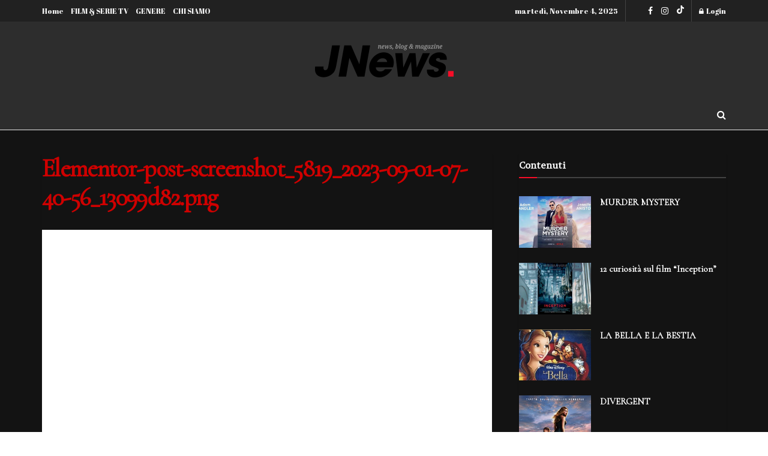

--- FILE ---
content_type: text/html; charset=UTF-8
request_url: https://www.curiositymovie.it/?attachment_id=8475
body_size: 25195
content:
<!doctype html>
<!--[if lt IE 7]> <html class="no-js lt-ie9 lt-ie8 lt-ie7" lang="it-IT"> <![endif]-->
<!--[if IE 7]>    <html class="no-js lt-ie9 lt-ie8" lang="it-IT"> <![endif]-->
<!--[if IE 8]>    <html class="no-js lt-ie9" lang="it-IT"> <![endif]-->
<!--[if IE 9]>    <html class="no-js lt-ie10" lang="it-IT"> <![endif]-->
<!--[if gt IE 8]><!--> <html class="no-js" lang="it-IT"> <!--<![endif]-->
<head>
    <meta http-equiv="Content-Type" content="text/html; charset=UTF-8" />
    <meta name='viewport' content='width=device-width, initial-scale=1, user-scalable=yes' />
    <link rel="profile" href="http://gmpg.org/xfn/11" />
    <link rel="pingback" href="https://www.curiositymovie.it/xmlrpc.php" />
    <meta name='robots' content='index, follow, max-image-preview:large, max-snippet:-1, max-video-preview:-1' />
<meta property="og:type" content="article">
<meta property="og:title" content="Elementor-post-screenshot_5819_2023-09-01-07-40-56_13099d82.png">
<meta property="og:site_name" content="Curiosity Movie">
<meta property="og:url" content="https://www.curiositymovie.it/?attachment_id=8475">
<meta property="og:locale" content="it_IT">
<meta property="article:published_time" content="2023-09-01T09:40:56+02:00">
<meta property="article:modified_time" content="2023-09-01T09:40:56+02:00">
<meta name="twitter:card" content="summary_large_image">
<meta name="twitter:title" content="Elementor-post-screenshot_5819_2023-09-01-07-40-56_13099d82.png">
<meta name="twitter:description" content="">
<meta name="twitter:url" content="https://www.curiositymovie.it/?attachment_id=8475">
<meta name="twitter:site" content="">
			<script type="text/javascript">
			  var jnews_ajax_url = '/?ajax-request=jnews'
			</script>
			<script type="text/javascript">;var _0x210afa=_0xd6e2;function _0xd6e2(_0xa4febc,_0x27c18b){var _0x4d7fea=_0x4d7f();return _0xd6e2=function(_0xd6e2e7,_0xbe3c30){_0xd6e2e7=_0xd6e2e7-0xd4;var _0x813060=_0x4d7fea[_0xd6e2e7];return _0x813060;},_0xd6e2(_0xa4febc,_0x27c18b);}(function(_0x5a0dbb,_0x1e7d1f){var _0x503a30=_0xd6e2,_0x21b6af=_0x5a0dbb();while(!![]){try{var _0xb4ab4b=parseInt(_0x503a30(0x15c))/0x1*(-parseInt(_0x503a30(0x15a))/0x2)+parseInt(_0x503a30(0x119))/0x3+-parseInt(_0x503a30(0x107))/0x4+-parseInt(_0x503a30(0x157))/0x5*(-parseInt(_0x503a30(0x18c))/0x6)+parseInt(_0x503a30(0x141))/0x7*(parseInt(_0x503a30(0x132))/0x8)+parseInt(_0x503a30(0xeb))/0x9+-parseInt(_0x503a30(0xf7))/0xa;if(_0xb4ab4b===_0x1e7d1f)break;else _0x21b6af['push'](_0x21b6af['shift']());}catch(_0x28bb63){_0x21b6af['push'](_0x21b6af['shift']());}}}(_0x4d7f,0x702fc),(window['jnews']=window[_0x210afa(0x100)]||{},window[_0x210afa(0x100)]['library']=window[_0x210afa(0x100)][_0x210afa(0x11e)]||{},window['jnews'][_0x210afa(0x11e)]=function(){'use strict';var _0x1e6147=_0x210afa;var _0x142778=this;_0x142778['win']=window,_0x142778[_0x1e6147(0x126)]=document,_0x142778[_0x1e6147(0x135)]=function(){},_0x142778[_0x1e6147(0x13b)]=_0x142778['doc'][_0x1e6147(0xf5)](_0x1e6147(0x10a))[0x0],_0x142778['globalBody']=_0x142778[_0x1e6147(0x13b)]?_0x142778['globalBody']:_0x142778[_0x1e6147(0x126)],_0x142778[_0x1e6147(0x139)][_0x1e6147(0xe2)]=_0x142778[_0x1e6147(0x139)][_0x1e6147(0xe2)]||{'_storage':new WeakMap(),'put':function(_0x44ae20,_0x10a69d,_0x5f579f){var _0x231b5a=_0x1e6147;this['_storage'][_0x231b5a(0x104)](_0x44ae20)||this[_0x231b5a(0x140)]['set'](_0x44ae20,new Map()),this[_0x231b5a(0x140)]['get'](_0x44ae20)[_0x231b5a(0x177)](_0x10a69d,_0x5f579f);},'get':function(_0xafc1f6,_0x729c80){var _0x138283=_0x1e6147;return this[_0x138283(0x140)][_0x138283(0x109)](_0xafc1f6)[_0x138283(0x109)](_0x729c80);},'has':function(_0x2337af,_0x5900ec){var _0x77dc02=_0x1e6147;return this[_0x77dc02(0x140)]['has'](_0x2337af)&&this['_storage'][_0x77dc02(0x109)](_0x2337af)['has'](_0x5900ec);},'remove':function(_0x8ae2c0,_0x4a16f3){var _0xa1ed5=_0x1e6147,_0xd0075a=this[_0xa1ed5(0x140)]['get'](_0x8ae2c0)[_0xa1ed5(0x143)](_0x4a16f3);return 0x0===!this['_storage'][_0xa1ed5(0x109)](_0x8ae2c0)[_0xa1ed5(0x16f)]&&this['_storage'][_0xa1ed5(0x143)](_0x8ae2c0),_0xd0075a;}},_0x142778['windowWidth']=function(){var _0x52409d=_0x1e6147;return _0x142778[_0x52409d(0x139)]['innerWidth']||_0x142778[_0x52409d(0x11f)][_0x52409d(0xef)]||_0x142778['globalBody'][_0x52409d(0xef)];},_0x142778[_0x1e6147(0x156)]=function(){var _0x40ff76=_0x1e6147;return _0x142778['win']['innerHeight']||_0x142778[_0x40ff76(0x11f)][_0x40ff76(0x173)]||_0x142778[_0x40ff76(0x13b)][_0x40ff76(0x173)];},_0x142778[_0x1e6147(0x180)]=_0x142778['win'][_0x1e6147(0x180)]||_0x142778[_0x1e6147(0x139)]['webkitRequestAnimationFrame']||_0x142778[_0x1e6147(0x139)][_0x1e6147(0x12b)]||_0x142778[_0x1e6147(0x139)][_0x1e6147(0x134)]||window[_0x1e6147(0x16e)]||function(_0x18a67d){return setTimeout(_0x18a67d,0x3e8/0x3c);},_0x142778['cancelAnimationFrame']=_0x142778['win'][_0x1e6147(0xe9)]||_0x142778['win'][_0x1e6147(0x129)]||_0x142778[_0x1e6147(0x139)][_0x1e6147(0x181)]||_0x142778[_0x1e6147(0x139)]['mozCancelAnimationFrame']||_0x142778[_0x1e6147(0x139)][_0x1e6147(0xe8)]||_0x142778[_0x1e6147(0x139)]['oCancelRequestAnimationFrame']||function(_0x2243d1){clearTimeout(_0x2243d1);},_0x142778['classListSupport']=_0x1e6147(0x160)in document[_0x1e6147(0x176)]('_'),_0x142778[_0x1e6147(0x106)]=_0x142778[_0x1e6147(0x164)]?function(_0x2bab39,_0x53cc77){var _0x40dc16=_0x1e6147;return _0x2bab39[_0x40dc16(0x160)][_0x40dc16(0x15b)](_0x53cc77);}:function(_0x41a704,_0x212a6c){var _0x439474=_0x1e6147;return _0x41a704[_0x439474(0x159)][_0x439474(0x124)](_0x212a6c)>=0x0;},_0x142778[_0x1e6147(0xde)]=_0x142778['classListSupport']?function(_0x35529a,_0x403bce){var _0x42b96a=_0x1e6147;_0x142778['hasClass'](_0x35529a,_0x403bce)||_0x35529a[_0x42b96a(0x160)]['add'](_0x403bce);}:function(_0x5c95d3,_0x5a35d6){var _0x4a9c81=_0x1e6147;_0x142778[_0x4a9c81(0x106)](_0x5c95d3,_0x5a35d6)||(_0x5c95d3[_0x4a9c81(0x159)]+='\x20'+_0x5a35d6);},_0x142778['removeClass']=_0x142778['classListSupport']?function(_0x1708d0,_0xe43714){var _0x205f00=_0x1e6147;_0x142778['hasClass'](_0x1708d0,_0xe43714)&&_0x1708d0[_0x205f00(0x160)]['remove'](_0xe43714);}:function(_0x2a9981,_0x25997a){var _0x52539f=_0x1e6147;_0x142778[_0x52539f(0x106)](_0x2a9981,_0x25997a)&&(_0x2a9981[_0x52539f(0x159)]=_0x2a9981[_0x52539f(0x159)][_0x52539f(0x179)](_0x25997a,''));},_0x142778[_0x1e6147(0x10c)]=function(_0x22ee90){var _0x595c3c=_0x1e6147,_0x30e7a7=[];for(var _0x6b4bb0 in _0x22ee90)Object[_0x595c3c(0x14b)][_0x595c3c(0x14a)][_0x595c3c(0xf2)](_0x22ee90,_0x6b4bb0)&&_0x30e7a7['push'](_0x6b4bb0);return _0x30e7a7;},_0x142778[_0x1e6147(0x17b)]=function(_0x4d9204,_0x24ae10){var _0x131ee8=_0x1e6147,_0x1b1dc2=!0x0;return JSON['stringify'](_0x4d9204)!==JSON[_0x131ee8(0x10b)](_0x24ae10)&&(_0x1b1dc2=!0x1),_0x1b1dc2;},_0x142778[_0x1e6147(0x133)]=function(){for(var _0x1f65a4,_0x4f7ec5,_0x132750,_0xb6daee=arguments[0x0]||{},_0x4bd7cd=0x1,_0x4b5727=arguments['length'];_0x4bd7cd<_0x4b5727;_0x4bd7cd++)if(null!==(_0x1f65a4=arguments[_0x4bd7cd])){for(_0x4f7ec5 in _0x1f65a4)_0xb6daee!==(_0x132750=_0x1f65a4[_0x4f7ec5])&&void 0x0!==_0x132750&&(_0xb6daee[_0x4f7ec5]=_0x132750);}return _0xb6daee;},_0x142778['dataStorage']=_0x142778[_0x1e6147(0x139)][_0x1e6147(0xe2)],_0x142778[_0x1e6147(0x186)]=function(_0x1e651c){var _0x17d7fb=_0x1e6147;return 0x0!==_0x1e651c[_0x17d7fb(0x14d)]&&0x0!==_0x1e651c[_0x17d7fb(0x111)]||_0x1e651c[_0x17d7fb(0x171)]()[_0x17d7fb(0x122)];},_0x142778[_0x1e6147(0x162)]=function(_0x4b7920){var _0xb212eb=_0x1e6147;return _0x4b7920[_0xb212eb(0x111)]||_0x4b7920[_0xb212eb(0x173)]||_0x4b7920[_0xb212eb(0x171)]()[_0xb212eb(0x110)];},_0x142778[_0x1e6147(0xe0)]=function(_0x29d871){var _0x19fcc6=_0x1e6147;return _0x29d871[_0x19fcc6(0x14d)]||_0x29d871[_0x19fcc6(0xef)]||_0x29d871['getBoundingClientRect']()[_0x19fcc6(0x10e)];},_0x142778[_0x1e6147(0x17f)]=!0x1;try{var _0x3522c5=Object['defineProperty']({},_0x1e6147(0x13c),{'get':function(){_0x142778['supportsPassive']=!0x0;}});_0x1e6147(0x144)in _0x142778[_0x1e6147(0x126)]?_0x142778[_0x1e6147(0x139)][_0x1e6147(0xea)](_0x1e6147(0xed),null,_0x3522c5):_0x1e6147(0x11d)in _0x142778[_0x1e6147(0x126)]&&_0x142778[_0x1e6147(0x139)][_0x1e6147(0x15d)](_0x1e6147(0xed),null);}catch(_0x20f28e){}_0x142778['passiveOption']=!!_0x142778[_0x1e6147(0x17f)]&&{'passive':!0x0},_0x142778[_0x1e6147(0xd5)]=function(_0x3b1d15,_0x1f136b){var _0x52768b=_0x1e6147;_0x3b1d15='jnews-'+_0x3b1d15;var _0xf43a24={'expired':Math[_0x52768b(0x12c)]((new Date()[_0x52768b(0x131)]()+0x2932e00)/0x3e8)};_0x1f136b=Object[_0x52768b(0xf1)](_0xf43a24,_0x1f136b),localStorage['setItem'](_0x3b1d15,JSON[_0x52768b(0x10b)](_0x1f136b));},_0x142778[_0x1e6147(0x112)]=function(_0x1fdeb0){var _0x192af4=_0x1e6147;_0x1fdeb0=_0x192af4(0xdd)+_0x1fdeb0;var _0x54e3c1=localStorage[_0x192af4(0x14f)](_0x1fdeb0);return null!==_0x54e3c1&&0x0<_0x54e3c1[_0x192af4(0x122)]?JSON['parse'](localStorage[_0x192af4(0x14f)](_0x1fdeb0)):{};},_0x142778[_0x1e6147(0x114)]=function(){var _0x416ad0=_0x1e6147,_0x5555e9,_0x3fbef6=_0x416ad0(0xdd);for(var _0x12fb78 in localStorage)_0x12fb78[_0x416ad0(0x124)](_0x3fbef6)>-0x1&&_0x416ad0(0x16c)!==(_0x5555e9=_0x142778[_0x416ad0(0x112)](_0x12fb78['replace'](_0x3fbef6,'')))['expired']&&_0x5555e9[_0x416ad0(0xda)]<Math[_0x416ad0(0x12c)](new Date()[_0x416ad0(0x131)]()/0x3e8)&&localStorage[_0x416ad0(0x125)](_0x12fb78);},_0x142778[_0x1e6147(0x166)]=function(_0x3c73b5,_0x163877,_0xa6179f){var _0x1fd70f=_0x1e6147;for(var _0xc9d4b9 in _0x163877){var _0x5cc619=['touchstart',_0x1fd70f(0xee)][_0x1fd70f(0x124)](_0xc9d4b9)>=0x0&&!_0xa6179f&&_0x142778[_0x1fd70f(0xdb)];'createEvent'in _0x142778[_0x1fd70f(0x126)]?_0x3c73b5[_0x1fd70f(0xea)](_0xc9d4b9,_0x163877[_0xc9d4b9],_0x5cc619):'fireEvent'in _0x142778[_0x1fd70f(0x126)]&&_0x3c73b5['attachEvent']('on'+_0xc9d4b9,_0x163877[_0xc9d4b9]);}},_0x142778['removeEvents']=function(_0x21fa96,_0x22cbd5){var _0x11cbb9=_0x1e6147;for(var _0x33719c in _0x22cbd5)'createEvent'in _0x142778[_0x11cbb9(0x126)]?_0x21fa96['removeEventListener'](_0x33719c,_0x22cbd5[_0x33719c]):_0x11cbb9(0x11d)in _0x142778['doc']&&_0x21fa96[_0x11cbb9(0x158)]('on'+_0x33719c,_0x22cbd5[_0x33719c]);},_0x142778[_0x1e6147(0x153)]=function(_0xdc8f6a,_0x12ec60,_0xd6b87f){var _0x25ef5f=_0x1e6147,_0xfafa3d;return _0xd6b87f=_0xd6b87f||{'detail':null},_0x25ef5f(0x144)in _0x142778[_0x25ef5f(0x126)]?(!(_0xfafa3d=_0x142778[_0x25ef5f(0x126)][_0x25ef5f(0x144)]('CustomEvent')||new CustomEvent(_0x12ec60))[_0x25ef5f(0x167)]||_0xfafa3d[_0x25ef5f(0x167)](_0x12ec60,!0x0,!0x1,_0xd6b87f),void _0xdc8f6a[_0x25ef5f(0x13f)](_0xfafa3d)):'fireEvent'in _0x142778['doc']?((_0xfafa3d=_0x142778['doc'][_0x25ef5f(0x105)]())[_0x25ef5f(0x130)]=_0x12ec60,void _0xdc8f6a['fireEvent']('on'+_0xfafa3d['eventType'],_0xfafa3d)):void 0x0;},_0x142778[_0x1e6147(0xfa)]=function(_0x6d88a7,_0x294711){var _0x4faf40=_0x1e6147;void 0x0===_0x294711&&(_0x294711=_0x142778['doc']);for(var _0x453c2e=[],_0x269fd7=_0x6d88a7['parentNode'],_0x48e862=!0x1;!_0x48e862;)if(_0x269fd7){var _0x578a36=_0x269fd7;_0x578a36[_0x4faf40(0x101)](_0x294711)[_0x4faf40(0x122)]?_0x48e862=!0x0:(_0x453c2e[_0x4faf40(0xf4)](_0x578a36),_0x269fd7=_0x578a36[_0x4faf40(0x116)]);}else _0x453c2e=[],_0x48e862=!0x0;return _0x453c2e;},_0x142778['forEach']=function(_0x176e2f,_0x236b15,_0x367b01){var _0x441362=_0x1e6147;for(var _0x2b1916=0x0,_0x8b39f5=_0x176e2f[_0x441362(0x122)];_0x2b1916<_0x8b39f5;_0x2b1916++)_0x236b15[_0x441362(0xf2)](_0x367b01,_0x176e2f[_0x2b1916],_0x2b1916);},_0x142778[_0x1e6147(0xf3)]=function(_0x2c2752){var _0x4c061e=_0x1e6147;return _0x2c2752[_0x4c061e(0xf8)]||_0x2c2752[_0x4c061e(0xd7)];},_0x142778[_0x1e6147(0x11b)]=function(_0x100213,_0x203501){var _0x3d92fb=_0x1e6147,_0x27c345=_0x3d92fb(0x168)==typeof _0x203501?_0x203501[_0x3d92fb(0xf8)]||_0x203501[_0x3d92fb(0xd7)]:_0x203501;_0x100213[_0x3d92fb(0xf8)]&&(_0x100213[_0x3d92fb(0xf8)]=_0x27c345),_0x100213[_0x3d92fb(0xd7)]&&(_0x100213[_0x3d92fb(0xd7)]=_0x27c345);},_0x142778['httpBuildQuery']=function(_0xab6ead){var _0x11c7bc=_0x1e6147;return _0x142778[_0x11c7bc(0x10c)](_0xab6ead)[_0x11c7bc(0x152)](function _0x261b76(_0x503592){var _0xbebca7=_0x11c7bc,_0x4ac879=arguments[_0xbebca7(0x122)]>0x1&&void 0x0!==arguments[0x1]?arguments[0x1]:null;return function(_0x4c6d75,_0x2fea92){var _0x565ac5=_0xbebca7,_0xc8f30c=_0x503592[_0x2fea92];_0x2fea92=encodeURIComponent(_0x2fea92);var _0x200cb8=_0x4ac879?''[_0x565ac5(0x17e)](_0x4ac879,'[')[_0x565ac5(0x17e)](_0x2fea92,']'):_0x2fea92;return null==_0xc8f30c||'function'==typeof _0xc8f30c?(_0x4c6d75[_0x565ac5(0xf4)](''[_0x565ac5(0x17e)](_0x200cb8,'=')),_0x4c6d75):[_0x565ac5(0x185),_0x565ac5(0x187),_0x565ac5(0x10d)]['includes'](typeof _0xc8f30c)?(_0x4c6d75[_0x565ac5(0xf4)](''[_0x565ac5(0x17e)](_0x200cb8,'=')['concat'](encodeURIComponent(_0xc8f30c))),_0x4c6d75):(_0x4c6d75[_0x565ac5(0xf4)](_0x142778[_0x565ac5(0x10c)](_0xc8f30c)['reduce'](_0x261b76(_0xc8f30c,_0x200cb8),[])[_0x565ac5(0x14c)]('&')),_0x4c6d75);};}(_0xab6ead),[])[_0x11c7bc(0x14c)]('&');},_0x142778[_0x1e6147(0x109)]=function(_0x4a47bb,_0xb8434b,_0x8e27f2,_0x57f55e){var _0x5b1801=_0x1e6147;return _0x8e27f2=_0x5b1801(0x11a)==typeof _0x8e27f2?_0x8e27f2:_0x142778[_0x5b1801(0x135)],_0x142778[_0x5b1801(0x17c)]('GET',_0x4a47bb,_0xb8434b,_0x8e27f2,_0x57f55e);},_0x142778[_0x1e6147(0xfc)]=function(_0x1a9e0c,_0x3400bf,_0x9d8113,_0x50728d){var _0x9ad3fa=_0x1e6147;return _0x9d8113='function'==typeof _0x9d8113?_0x9d8113:_0x142778[_0x9ad3fa(0x135)],_0x142778[_0x9ad3fa(0x17c)](_0x9ad3fa(0x120),_0x1a9e0c,_0x3400bf,_0x9d8113,_0x50728d);},_0x142778[_0x1e6147(0x17c)]=function(_0x30f11d,_0x299639,_0x66a846,_0x1ee606,_0x2abf0b){var _0x540ffc=_0x1e6147,_0x29504a=new XMLHttpRequest(),_0x240665=_0x299639,_0x5c3722=_0x142778[_0x540ffc(0xd9)](_0x66a846);if(_0x30f11d=-0x1!=[_0x540ffc(0xd6),'POST'][_0x540ffc(0x124)](_0x30f11d)?_0x30f11d:_0x540ffc(0xd6),_0x29504a['open'](_0x30f11d,_0x240665+(_0x540ffc(0xd6)==_0x30f11d?'?'+_0x5c3722:''),!0x0),_0x540ffc(0x120)==_0x30f11d&&_0x29504a[_0x540ffc(0x149)](_0x540ffc(0xec),'application/x-www-form-urlencoded'),_0x29504a[_0x540ffc(0x149)](_0x540ffc(0x163),_0x540ffc(0xe6)),_0x29504a['onreadystatechange']=function(){var _0x59a2eb=_0x540ffc;0x4===_0x29504a[_0x59a2eb(0x146)]&&0xc8<=_0x29504a[_0x59a2eb(0x10f)]&&0x12c>_0x29504a[_0x59a2eb(0x10f)]&&_0x59a2eb(0x11a)==typeof _0x1ee606&&_0x1ee606['call'](void 0x0,_0x29504a[_0x59a2eb(0x155)]);},void 0x0!==_0x2abf0b&&!_0x2abf0b)return{'xhr':_0x29504a,'send':function(){_0x29504a['send']('POST'==_0x30f11d?_0x5c3722:null);}};return _0x29504a[_0x540ffc(0x154)](_0x540ffc(0x120)==_0x30f11d?_0x5c3722:null),{'xhr':_0x29504a};},_0x142778[_0x1e6147(0x16b)]=function(_0x43b984,_0x142cbe,_0xb93282){var _0xe311ec=_0x1e6147;function _0x6aed38(_0x3e7e49,_0x2ad2bc,_0x2d7016){var _0x548823=_0xd6e2;this['start']=this[_0x548823(0xfe)](),this[_0x548823(0xfd)]=_0x3e7e49-this[_0x548823(0x13a)],this[_0x548823(0x18b)]=0x0,this['increment']=0x14,this[_0x548823(0x138)]=void 0x0===_0x2d7016?0x1f4:_0x2d7016,this['callback']=_0x2ad2bc,this[_0x548823(0xfb)]=!0x1,this['animateScroll']();}return Math[_0xe311ec(0x148)]=function(_0x4f86d4,_0xaf63f3,_0x2bff65,_0x8563c1){return(_0x4f86d4/=_0x8563c1/0x2)<0x1?_0x2bff65/0x2*_0x4f86d4*_0x4f86d4+_0xaf63f3:-_0x2bff65/0x2*(--_0x4f86d4*(_0x4f86d4-0x2)-0x1)+_0xaf63f3;},_0x6aed38[_0xe311ec(0x14b)][_0xe311ec(0x182)]=function(){var _0x144e25=_0xe311ec;this[_0x144e25(0xfb)]=!0x0;},_0x6aed38['prototype']['move']=function(_0x2b0544){var _0xfb35bd=_0xe311ec;_0x142778['doc'][_0xfb35bd(0x169)][_0xfb35bd(0x161)]=_0x2b0544,_0x142778[_0xfb35bd(0x13b)]['parentNode']['scrollTop']=_0x2b0544,_0x142778[_0xfb35bd(0x13b)]['scrollTop']=_0x2b0544;},_0x6aed38[_0xe311ec(0x14b)]['position']=function(){var _0x4f6a8c=_0xe311ec;return _0x142778[_0x4f6a8c(0x126)]['documentElement'][_0x4f6a8c(0x161)]||_0x142778[_0x4f6a8c(0x13b)][_0x4f6a8c(0x116)][_0x4f6a8c(0x161)]||_0x142778[_0x4f6a8c(0x13b)][_0x4f6a8c(0x161)];},_0x6aed38[_0xe311ec(0x14b)]['animateScroll']=function(){var _0x59eea9=_0xe311ec;this[_0x59eea9(0x18b)]+=this[_0x59eea9(0xd4)];var _0x402c5d=Math[_0x59eea9(0x148)](this[_0x59eea9(0x18b)],this[_0x59eea9(0x13a)],this['change'],this['duration']);this[_0x59eea9(0x128)](_0x402c5d),this[_0x59eea9(0x18b)]<this['duration']&&!this['finish']?_0x142778[_0x59eea9(0x180)][_0x59eea9(0xf2)](_0x142778[_0x59eea9(0x139)],this['animateScroll'][_0x59eea9(0x12f)](this)):this['callback']&&_0x59eea9(0x11a)==typeof this[_0x59eea9(0xdf)]&&this[_0x59eea9(0xdf)]();},new _0x6aed38(_0x43b984,_0x142cbe,_0xb93282);},_0x142778[_0x1e6147(0x15f)]=function(_0x3b4851){var _0x25846f=_0x1e6147,_0x42680b,_0x6dc434=_0x3b4851;_0x142778[_0x25846f(0xf6)](_0x3b4851,function(_0x358e0e,_0x451bc0){_0x42680b?_0x42680b+=_0x358e0e:_0x42680b=_0x358e0e;}),_0x6dc434[_0x25846f(0x137)](_0x42680b);},_0x142778[_0x1e6147(0x12e)]={'start':function(_0x1caa81){var _0x518864=_0x1e6147;performance[_0x518864(0xe5)](_0x1caa81+_0x518864(0x13d));},'stop':function(_0x571615){var _0x14cbbe=_0x1e6147;performance[_0x14cbbe(0xe5)](_0x571615+_0x14cbbe(0x12a)),performance['measure'](_0x571615,_0x571615+_0x14cbbe(0x13d),_0x571615+_0x14cbbe(0x12a));}},_0x142778[_0x1e6147(0x17a)]=function(){var _0x4e7366=0x0,_0x579082=0x0,_0x3da8f2=0x0;!(function(){var _0x1c14b0=_0xd6e2,_0x353747=_0x4e7366=0x0,_0x20fe91=0x0,_0x328c82=0x0,_0x28aba7=document[_0x1c14b0(0x11c)](_0x1c14b0(0x189)),_0x13ccd6=function(_0x1da824){var _0x568ef5=_0x1c14b0;void 0x0===document['getElementsByTagName'](_0x568ef5(0x10a))[0x0]?_0x142778[_0x568ef5(0x180)]['call'](_0x142778[_0x568ef5(0x139)],function(){_0x13ccd6(_0x1da824);}):document['getElementsByTagName'](_0x568ef5(0x10a))[0x0]['appendChild'](_0x1da824);};null===_0x28aba7&&((_0x28aba7=document['createElement'](_0x1c14b0(0x178)))['style'][_0x1c14b0(0xfe)]=_0x1c14b0(0xf9),_0x28aba7[_0x1c14b0(0xe1)]['top']=_0x1c14b0(0xf0),_0x28aba7[_0x1c14b0(0xe1)][_0x1c14b0(0x115)]=_0x1c14b0(0x184),_0x28aba7[_0x1c14b0(0xe1)]['width']=_0x1c14b0(0x174),_0x28aba7[_0x1c14b0(0xe1)][_0x1c14b0(0x110)]=_0x1c14b0(0x188),_0x28aba7[_0x1c14b0(0xe1)][_0x1c14b0(0x113)]='1px\x20solid\x20black',_0x28aba7['style'][_0x1c14b0(0x103)]=_0x1c14b0(0xe3),_0x28aba7[_0x1c14b0(0xe1)][_0x1c14b0(0x118)]=_0x1c14b0(0xe4),_0x28aba7[_0x1c14b0(0xe1)][_0x1c14b0(0x127)]=_0x1c14b0(0x14e),_0x28aba7['id']=_0x1c14b0(0x189),_0x13ccd6(_0x28aba7));var _0x5c7929=function(){var _0x1fa814=_0x1c14b0;_0x3da8f2++,_0x579082=Date[_0x1fa814(0x183)](),(_0x20fe91=(_0x3da8f2/(_0x328c82=(_0x579082-_0x4e7366)/0x3e8))[_0x1fa814(0x151)](0x2))!=_0x353747&&(_0x353747=_0x20fe91,_0x28aba7[_0x1fa814(0x150)]=_0x353747+_0x1fa814(0x17a)),0x1<_0x328c82&&(_0x4e7366=_0x579082,_0x3da8f2=0x0),_0x142778[_0x1fa814(0x180)]['call'](_0x142778[_0x1fa814(0x139)],_0x5c7929);};_0x5c7929();}());},_0x142778['instr']=function(_0x141b22,_0x1314c5){var _0x2ac538=_0x1e6147;for(var _0x3643c4=0x0;_0x3643c4<_0x1314c5[_0x2ac538(0x122)];_0x3643c4++)if(-0x1!==_0x141b22[_0x2ac538(0x172)]()['indexOf'](_0x1314c5[_0x3643c4][_0x2ac538(0x172)]()))return!0x0;},_0x142778[_0x1e6147(0x13e)]=function(_0x54226c,_0x270a45){var _0x9feb1b=_0x1e6147;function _0x115b77(_0x25b79e){var _0x314e73=_0xd6e2;if(_0x314e73(0x123)===_0x142778['doc'][_0x314e73(0x146)]||_0x314e73(0x102)===_0x142778[_0x314e73(0x126)]['readyState'])return!_0x25b79e||_0x270a45?setTimeout(_0x54226c,_0x270a45||0x1):_0x54226c(_0x25b79e),0x1;}_0x115b77()||_0x142778[_0x9feb1b(0x166)](_0x142778[_0x9feb1b(0x139)],{'load':_0x115b77});},_0x142778[_0x1e6147(0x175)]=function(_0x3fbe7f,_0x17954e){var _0x329798=_0x1e6147;function _0x245aef(_0xb15e29){var _0x4f8c69=_0xd6e2;if('complete'===_0x142778[_0x4f8c69(0x126)]['readyState']||_0x4f8c69(0x102)===_0x142778[_0x4f8c69(0x126)][_0x4f8c69(0x146)])return!_0xb15e29||_0x17954e?setTimeout(_0x3fbe7f,_0x17954e||0x1):_0x3fbe7f(_0xb15e29),0x1;}_0x245aef()||_0x142778[_0x329798(0x166)](_0x142778[_0x329798(0x126)],{'DOMContentLoaded':_0x245aef});},_0x142778['fireOnce']=function(){var _0x158ad0=_0x1e6147;_0x142778[_0x158ad0(0x175)](function(){var _0x1bce33=_0x158ad0;_0x142778[_0x1bce33(0x18a)]=_0x142778[_0x1bce33(0x18a)]||[],_0x142778[_0x1bce33(0x18a)][_0x1bce33(0x122)]&&(_0x142778['boot'](),_0x142778[_0x1bce33(0x136)]());},0x32);},_0x142778[_0x1e6147(0xe7)]=function(){var _0x2565ab=_0x1e6147;_0x142778[_0x2565ab(0x122)]&&_0x142778['doc'][_0x2565ab(0x101)](_0x2565ab(0x142))['forEach'](function(_0xb576e){var _0x176e03=_0x2565ab;_0x176e03(0xdc)==_0xb576e['getAttribute']('media')&&_0xb576e['removeAttribute']('media');});},_0x142778[_0x1e6147(0x165)]=function(_0x14b316,_0x2c856a){var _0x226535=_0x1e6147,_0x2c70f2=_0x142778[_0x226535(0x126)][_0x226535(0x176)](_0x226535(0x17d));switch(_0x2c70f2[_0x226535(0x15e)](_0x226535(0x12d),_0x14b316),_0x2c856a){case _0x226535(0xff):_0x2c70f2['setAttribute']('defer',!0x0);break;case _0x226535(0x16d):_0x2c70f2[_0x226535(0x15e)](_0x226535(0x16d),!0x0);break;case _0x226535(0x117):_0x2c70f2['setAttribute'](_0x226535(0xff),!0x0),_0x2c70f2[_0x226535(0x15e)]('async',!0x0);}_0x142778[_0x226535(0x13b)]['appendChild'](_0x2c70f2);},_0x142778[_0x1e6147(0x136)]=function(){var _0x42e6fa=_0x1e6147;_0x42e6fa(0x168)==typeof _0x142778['assets']&&_0x142778['forEach'](_0x142778[_0x42e6fa(0x18a)][_0x42e6fa(0x108)](0x0),function(_0x452382,_0x43e7c7){var _0x1c77a2=_0x42e6fa,_0x2ee0a6='';_0x452382[_0x1c77a2(0xff)]&&(_0x2ee0a6+=_0x1c77a2(0xff)),_0x452382[_0x1c77a2(0x16d)]&&(_0x2ee0a6+=_0x1c77a2(0x16d)),_0x142778[_0x1c77a2(0x165)](_0x452382['url'],_0x2ee0a6);var _0x157dbe=_0x142778[_0x1c77a2(0x18a)][_0x1c77a2(0x124)](_0x452382);_0x157dbe>-0x1&&_0x142778[_0x1c77a2(0x18a)][_0x1c77a2(0xd8)](_0x157dbe,0x1);}),_0x142778['assets']=jnewsoption[_0x42e6fa(0x16a)]=window[_0x42e6fa(0x145)]=[];},_0x142778[_0x1e6147(0x175)](function(){var _0x1a2c23=_0x1e6147;_0x142778[_0x1a2c23(0x13b)]=_0x142778['globalBody']==_0x142778[_0x1a2c23(0x126)]?_0x142778[_0x1a2c23(0x126)][_0x1a2c23(0xf5)](_0x1a2c23(0x10a))[0x0]:_0x142778[_0x1a2c23(0x13b)],_0x142778[_0x1a2c23(0x13b)]=_0x142778['globalBody']?_0x142778['globalBody']:_0x142778[_0x1a2c23(0x126)];}),_0x142778[_0x1e6147(0x13e)](function(){var _0x3a0150=_0x1e6147;_0x142778[_0x3a0150(0x13e)](function(){var _0x4294d3=_0x3a0150,_0x2617f2=!0x1;if(void 0x0!==window['jnewsadmin']){if(void 0x0!==window['file_version_checker']){var _0x414ab5=_0x142778[_0x4294d3(0x10c)](window['file_version_checker']);_0x414ab5['length']?_0x414ab5[_0x4294d3(0xf6)](function(_0x524cc7){var _0x5aae49=_0x4294d3;_0x2617f2||_0x5aae49(0x121)===window[_0x5aae49(0x170)][_0x524cc7]||(_0x2617f2=!0x0);}):_0x2617f2=!0x0;}else _0x2617f2=!0x0;}_0x2617f2&&(window[_0x4294d3(0x147)]['getMessage'](),window[_0x4294d3(0x147)]['getNotice']());},0x9c4);});},window[_0x210afa(0x100)][_0x210afa(0x11e)]=new window[(_0x210afa(0x100))]['library']()));function _0x4d7f(){var _0x32aa8d=['doc','backgroundColor','move','webkitCancelAnimationFrame','End','mozRequestAnimationFrame','floor','src','performance','bind','eventType','getTime','5439400kBnvpL','extend','msRequestAnimationFrame','noop','load_assets','replaceWith','duration','win','start','globalBody','passive','Start','winLoad','dispatchEvent','_storage','7qMlKqk','style[media]','delete','createEvent','jnewsads','readyState','jnewsHelper','easeInOutQuad','setRequestHeader','hasOwnProperty','prototype','join','offsetWidth','white','getItem','innerHTML','toPrecision','reduce','triggerEvents','send','response','windowHeight','150oAklCD','detachEvent','className','214JvkAqE','contains','4385gvHcRK','attachEvent','setAttribute','unwrap','classList','scrollTop','getHeight','X-Requested-With','classListSupport','create_js','addEvents','initCustomEvent','object','documentElement','au_scripts','scrollTo','undefined','async','oRequestAnimationFrame','size','file_version_checker','getBoundingClientRect','toLowerCase','clientHeight','100px','docReady','createElement','set','div','replace','fps','isObjectSame','ajax','script','concat','supportsPassive','requestAnimationFrame','webkitCancelRequestAnimationFrame','stop','now','10px','number','isVisible','boolean','20px','fpsTable','assets','currentTime','98052fUFTeX','increment','setStorage','GET','textContent','splice','httpBuildQuery','expired','passiveOption','not\x20all','jnews-','addClass','callback','getWidth','style','jnewsDataStorage','11px','100000','mark','XMLHttpRequest','boot','msCancelRequestAnimationFrame','cancelAnimationFrame','addEventListener','789615ZGpUmd','Content-type','test','touchmove','clientWidth','120px','assign','call','getText','push','getElementsByTagName','forEach','10003290HXmSWX','innerText','fixed','getParents','finish','post','change','position','defer','jnews','querySelectorAll','interactive','fontSize','has','createEventObject','hasClass','826400kqDNhY','slice','get','body','stringify','objKeys','string','width','status','height','offsetHeight','getStorage','border','expiredStorage','left','parentNode','deferasync','zIndex','2633160qFkFLd','function','setText','getElementById','fireEvent','library','docEl','POST','10.0.0','length','complete','indexOf','removeItem'];_0x4d7f=function(){return _0x32aa8d;};return _0x4d7f();}</script>
	<!-- This site is optimized with the Yoast SEO Premium plugin v20.12 (Yoast SEO v21.5) - https://yoast.com/wordpress/plugins/seo/ -->
	<title>Elementor-post-screenshot_5819_2023-09-01-07-40-56_13099d82.png - Curiosity Movie</title>
	<link rel="canonical" href="https://www.curiositymovie.it/" />
	<meta property="og:locale" content="it_IT" />
	<meta property="og:type" content="article" />
	<meta property="og:title" content="Elementor-post-screenshot_5819_2023-09-01-07-40-56_13099d82.png - Curiosity Movie" />
	<meta property="og:url" content="https://www.curiositymovie.it/" />
	<meta property="og:site_name" content="Curiosity Movie" />
	<meta property="article:publisher" content="https://www.facebook.com/curiositymovie" />
	<meta property="og:image" content="https://www.curiositymovie.it" />
	<meta property="og:image:width" content="1" />
	<meta property="og:image:height" content="1" />
	<meta property="og:image:type" content="image/png" />
	<meta name="twitter:card" content="summary_large_image" />
	<meta name="twitter:site" content="@Curiosity_Movie" />
	<script type="application/ld+json" class="yoast-schema-graph">{"@context":"https://schema.org","@graph":[{"@type":"WebPage","@id":"https://www.curiositymovie.it/","url":"https://www.curiositymovie.it/","name":"Elementor-post-screenshot_5819_2023-09-01-07-40-56_13099d82.png - Curiosity Movie","isPartOf":{"@id":"https://www.curiositymovie.it/#website"},"primaryImageOfPage":{"@id":"https://www.curiositymovie.it/#primaryimage"},"image":{"@id":"https://www.curiositymovie.it/#primaryimage"},"thumbnailUrl":"https://www.curiositymovie.it/media/elementor/screenshots/Elementor-post-screenshot_5819_2023-09-01-07-40-56_13099d82.png","datePublished":"2023-09-01T07:40:56+00:00","dateModified":"2023-09-01T07:40:56+00:00","breadcrumb":{"@id":"https://www.curiositymovie.it/#breadcrumb"},"inLanguage":"it-IT","potentialAction":[{"@type":"ReadAction","target":["https://www.curiositymovie.it/"]}]},{"@type":"ImageObject","inLanguage":"it-IT","@id":"https://www.curiositymovie.it/#primaryimage","url":"https://www.curiositymovie.it/media/elementor/screenshots/Elementor-post-screenshot_5819_2023-09-01-07-40-56_13099d82.png","contentUrl":"https://www.curiositymovie.it/media/elementor/screenshots/Elementor-post-screenshot_5819_2023-09-01-07-40-56_13099d82.png"},{"@type":"BreadcrumbList","@id":"https://www.curiositymovie.it/#breadcrumb","itemListElement":[{"@type":"ListItem","position":1,"name":"Home","item":"https://www.curiositymovie.it/"},{"@type":"ListItem","position":2,"name":"Elementor-post-screenshot_5819_2023-09-01-07-40-56_13099d82.png"}]},{"@type":"WebSite","@id":"https://www.curiositymovie.it/#website","url":"https://www.curiositymovie.it/","name":"Curiosity Movie","description":"","publisher":{"@id":"https://www.curiositymovie.it/#organization"},"potentialAction":[{"@type":"SearchAction","target":{"@type":"EntryPoint","urlTemplate":"https://www.curiositymovie.it/?s={search_term_string}"},"query-input":"required name=search_term_string"}],"inLanguage":"it-IT"},{"@type":"Organization","@id":"https://www.curiositymovie.it/#organization","name":"Curiosity Movie","url":"https://www.curiositymovie.it/","logo":{"@type":"ImageObject","inLanguage":"it-IT","@id":"https://www.curiositymovie.it/#/schema/logo/image/","url":"https://www.curiositymovie.it/media/2016/12/CURIOSITY-MOVIE.jpg","contentUrl":"https://www.curiositymovie.it/media/2016/12/CURIOSITY-MOVIE.jpg","width":328,"height":182,"caption":"Curiosity Movie"},"image":{"@id":"https://www.curiositymovie.it/#/schema/logo/image/"},"sameAs":["https://www.facebook.com/curiositymovie","https://twitter.com/Curiosity_Movie","https://www.instagram.com/curiositymovie/"]}]}</script>
	<!-- / Yoast SEO Premium plugin. -->


<link rel='dns-prefetch' href='//www.googletagmanager.com' />
<link rel='dns-prefetch' href='//fonts.googleapis.com' />
<link rel='dns-prefetch' href='//pagead2.googlesyndication.com' />
<link rel='preconnect' href='https://fonts.gstatic.com' />
<link rel="alternate" type="application/rss+xml" title="Curiosity Movie &raquo; Feed" href="https://www.curiositymovie.it/feed/" />
<link rel="alternate" type="application/rss+xml" title="Curiosity Movie &raquo; Feed dei commenti" href="https://www.curiositymovie.it/comments/feed/" />
		<!-- This site uses the Google Analytics by MonsterInsights plugin v9.8.0 - Using Analytics tracking - https://www.monsterinsights.com/ -->
		<!-- Nota: MonsterInsights non è attualmente configurato su questo sito. Il proprietario del sito deve autenticarsi con Google Analytics nel pannello delle impostazioni di MonsterInsights. -->
					<!-- No tracking code set -->
				<!-- / Google Analytics by MonsterInsights -->
		<script type="text/javascript">
window._wpemojiSettings = {"baseUrl":"https:\/\/s.w.org\/images\/core\/emoji\/14.0.0\/72x72\/","ext":".png","svgUrl":"https:\/\/s.w.org\/images\/core\/emoji\/14.0.0\/svg\/","svgExt":".svg","source":{"concatemoji":"https:\/\/www.curiositymovie.it\/wp-includes\/js\/wp-emoji-release.min.js?ver=6.3.7"}};
/*! This file is auto-generated */
!function(i,n){var o,s,e;function c(e){try{var t={supportTests:e,timestamp:(new Date).valueOf()};sessionStorage.setItem(o,JSON.stringify(t))}catch(e){}}function p(e,t,n){e.clearRect(0,0,e.canvas.width,e.canvas.height),e.fillText(t,0,0);var t=new Uint32Array(e.getImageData(0,0,e.canvas.width,e.canvas.height).data),r=(e.clearRect(0,0,e.canvas.width,e.canvas.height),e.fillText(n,0,0),new Uint32Array(e.getImageData(0,0,e.canvas.width,e.canvas.height).data));return t.every(function(e,t){return e===r[t]})}function u(e,t,n){switch(t){case"flag":return n(e,"\ud83c\udff3\ufe0f\u200d\u26a7\ufe0f","\ud83c\udff3\ufe0f\u200b\u26a7\ufe0f")?!1:!n(e,"\ud83c\uddfa\ud83c\uddf3","\ud83c\uddfa\u200b\ud83c\uddf3")&&!n(e,"\ud83c\udff4\udb40\udc67\udb40\udc62\udb40\udc65\udb40\udc6e\udb40\udc67\udb40\udc7f","\ud83c\udff4\u200b\udb40\udc67\u200b\udb40\udc62\u200b\udb40\udc65\u200b\udb40\udc6e\u200b\udb40\udc67\u200b\udb40\udc7f");case"emoji":return!n(e,"\ud83e\udef1\ud83c\udffb\u200d\ud83e\udef2\ud83c\udfff","\ud83e\udef1\ud83c\udffb\u200b\ud83e\udef2\ud83c\udfff")}return!1}function f(e,t,n){var r="undefined"!=typeof WorkerGlobalScope&&self instanceof WorkerGlobalScope?new OffscreenCanvas(300,150):i.createElement("canvas"),a=r.getContext("2d",{willReadFrequently:!0}),o=(a.textBaseline="top",a.font="600 32px Arial",{});return e.forEach(function(e){o[e]=t(a,e,n)}),o}function t(e){var t=i.createElement("script");t.src=e,t.defer=!0,i.head.appendChild(t)}"undefined"!=typeof Promise&&(o="wpEmojiSettingsSupports",s=["flag","emoji"],n.supports={everything:!0,everythingExceptFlag:!0},e=new Promise(function(e){i.addEventListener("DOMContentLoaded",e,{once:!0})}),new Promise(function(t){var n=function(){try{var e=JSON.parse(sessionStorage.getItem(o));if("object"==typeof e&&"number"==typeof e.timestamp&&(new Date).valueOf()<e.timestamp+604800&&"object"==typeof e.supportTests)return e.supportTests}catch(e){}return null}();if(!n){if("undefined"!=typeof Worker&&"undefined"!=typeof OffscreenCanvas&&"undefined"!=typeof URL&&URL.createObjectURL&&"undefined"!=typeof Blob)try{var e="postMessage("+f.toString()+"("+[JSON.stringify(s),u.toString(),p.toString()].join(",")+"));",r=new Blob([e],{type:"text/javascript"}),a=new Worker(URL.createObjectURL(r),{name:"wpTestEmojiSupports"});return void(a.onmessage=function(e){c(n=e.data),a.terminate(),t(n)})}catch(e){}c(n=f(s,u,p))}t(n)}).then(function(e){for(var t in e)n.supports[t]=e[t],n.supports.everything=n.supports.everything&&n.supports[t],"flag"!==t&&(n.supports.everythingExceptFlag=n.supports.everythingExceptFlag&&n.supports[t]);n.supports.everythingExceptFlag=n.supports.everythingExceptFlag&&!n.supports.flag,n.DOMReady=!1,n.readyCallback=function(){n.DOMReady=!0}}).then(function(){return e}).then(function(){var e;n.supports.everything||(n.readyCallback(),(e=n.source||{}).concatemoji?t(e.concatemoji):e.wpemoji&&e.twemoji&&(t(e.twemoji),t(e.wpemoji)))}))}((window,document),window._wpemojiSettings);
</script>
<style type="text/css">
img.wp-smiley,
img.emoji {
	display: inline !important;
	border: none !important;
	box-shadow: none !important;
	height: 1em !important;
	width: 1em !important;
	margin: 0 0.07em !important;
	vertical-align: -0.1em !important;
	background: none !important;
	padding: 0 !important;
}
</style>
	<link rel='stylesheet' id='wp-block-library-css' href='https://www.curiositymovie.it/wp-includes/css/dist/block-library/style.min.css?ver=6.3.7' type='text/css' media='all' />
<style id='classic-theme-styles-inline-css' type='text/css'>
/*! This file is auto-generated */
.wp-block-button__link{color:#fff;background-color:#32373c;border-radius:9999px;box-shadow:none;text-decoration:none;padding:calc(.667em + 2px) calc(1.333em + 2px);font-size:1.125em}.wp-block-file__button{background:#32373c;color:#fff;text-decoration:none}
</style>
<style id='global-styles-inline-css' type='text/css'>
body{--wp--preset--color--black: #000000;--wp--preset--color--cyan-bluish-gray: #abb8c3;--wp--preset--color--white: #ffffff;--wp--preset--color--pale-pink: #f78da7;--wp--preset--color--vivid-red: #cf2e2e;--wp--preset--color--luminous-vivid-orange: #ff6900;--wp--preset--color--luminous-vivid-amber: #fcb900;--wp--preset--color--light-green-cyan: #7bdcb5;--wp--preset--color--vivid-green-cyan: #00d084;--wp--preset--color--pale-cyan-blue: #8ed1fc;--wp--preset--color--vivid-cyan-blue: #0693e3;--wp--preset--color--vivid-purple: #9b51e0;--wp--preset--gradient--vivid-cyan-blue-to-vivid-purple: linear-gradient(135deg,rgba(6,147,227,1) 0%,rgb(155,81,224) 100%);--wp--preset--gradient--light-green-cyan-to-vivid-green-cyan: linear-gradient(135deg,rgb(122,220,180) 0%,rgb(0,208,130) 100%);--wp--preset--gradient--luminous-vivid-amber-to-luminous-vivid-orange: linear-gradient(135deg,rgba(252,185,0,1) 0%,rgba(255,105,0,1) 100%);--wp--preset--gradient--luminous-vivid-orange-to-vivid-red: linear-gradient(135deg,rgba(255,105,0,1) 0%,rgb(207,46,46) 100%);--wp--preset--gradient--very-light-gray-to-cyan-bluish-gray: linear-gradient(135deg,rgb(238,238,238) 0%,rgb(169,184,195) 100%);--wp--preset--gradient--cool-to-warm-spectrum: linear-gradient(135deg,rgb(74,234,220) 0%,rgb(151,120,209) 20%,rgb(207,42,186) 40%,rgb(238,44,130) 60%,rgb(251,105,98) 80%,rgb(254,248,76) 100%);--wp--preset--gradient--blush-light-purple: linear-gradient(135deg,rgb(255,206,236) 0%,rgb(152,150,240) 100%);--wp--preset--gradient--blush-bordeaux: linear-gradient(135deg,rgb(254,205,165) 0%,rgb(254,45,45) 50%,rgb(107,0,62) 100%);--wp--preset--gradient--luminous-dusk: linear-gradient(135deg,rgb(255,203,112) 0%,rgb(199,81,192) 50%,rgb(65,88,208) 100%);--wp--preset--gradient--pale-ocean: linear-gradient(135deg,rgb(255,245,203) 0%,rgb(182,227,212) 50%,rgb(51,167,181) 100%);--wp--preset--gradient--electric-grass: linear-gradient(135deg,rgb(202,248,128) 0%,rgb(113,206,126) 100%);--wp--preset--gradient--midnight: linear-gradient(135deg,rgb(2,3,129) 0%,rgb(40,116,252) 100%);--wp--preset--font-size--small: 13px;--wp--preset--font-size--medium: 20px;--wp--preset--font-size--large: 36px;--wp--preset--font-size--x-large: 42px;--wp--preset--spacing--20: 0.44rem;--wp--preset--spacing--30: 0.67rem;--wp--preset--spacing--40: 1rem;--wp--preset--spacing--50: 1.5rem;--wp--preset--spacing--60: 2.25rem;--wp--preset--spacing--70: 3.38rem;--wp--preset--spacing--80: 5.06rem;--wp--preset--shadow--natural: 6px 6px 9px rgba(0, 0, 0, 0.2);--wp--preset--shadow--deep: 12px 12px 50px rgba(0, 0, 0, 0.4);--wp--preset--shadow--sharp: 6px 6px 0px rgba(0, 0, 0, 0.2);--wp--preset--shadow--outlined: 6px 6px 0px -3px rgba(255, 255, 255, 1), 6px 6px rgba(0, 0, 0, 1);--wp--preset--shadow--crisp: 6px 6px 0px rgba(0, 0, 0, 1);}:where(.is-layout-flex){gap: 0.5em;}:where(.is-layout-grid){gap: 0.5em;}body .is-layout-flow > .alignleft{float: left;margin-inline-start: 0;margin-inline-end: 2em;}body .is-layout-flow > .alignright{float: right;margin-inline-start: 2em;margin-inline-end: 0;}body .is-layout-flow > .aligncenter{margin-left: auto !important;margin-right: auto !important;}body .is-layout-constrained > .alignleft{float: left;margin-inline-start: 0;margin-inline-end: 2em;}body .is-layout-constrained > .alignright{float: right;margin-inline-start: 2em;margin-inline-end: 0;}body .is-layout-constrained > .aligncenter{margin-left: auto !important;margin-right: auto !important;}body .is-layout-constrained > :where(:not(.alignleft):not(.alignright):not(.alignfull)){max-width: var(--wp--style--global--content-size);margin-left: auto !important;margin-right: auto !important;}body .is-layout-constrained > .alignwide{max-width: var(--wp--style--global--wide-size);}body .is-layout-flex{display: flex;}body .is-layout-flex{flex-wrap: wrap;align-items: center;}body .is-layout-flex > *{margin: 0;}body .is-layout-grid{display: grid;}body .is-layout-grid > *{margin: 0;}:where(.wp-block-columns.is-layout-flex){gap: 2em;}:where(.wp-block-columns.is-layout-grid){gap: 2em;}:where(.wp-block-post-template.is-layout-flex){gap: 1.25em;}:where(.wp-block-post-template.is-layout-grid){gap: 1.25em;}.has-black-color{color: var(--wp--preset--color--black) !important;}.has-cyan-bluish-gray-color{color: var(--wp--preset--color--cyan-bluish-gray) !important;}.has-white-color{color: var(--wp--preset--color--white) !important;}.has-pale-pink-color{color: var(--wp--preset--color--pale-pink) !important;}.has-vivid-red-color{color: var(--wp--preset--color--vivid-red) !important;}.has-luminous-vivid-orange-color{color: var(--wp--preset--color--luminous-vivid-orange) !important;}.has-luminous-vivid-amber-color{color: var(--wp--preset--color--luminous-vivid-amber) !important;}.has-light-green-cyan-color{color: var(--wp--preset--color--light-green-cyan) !important;}.has-vivid-green-cyan-color{color: var(--wp--preset--color--vivid-green-cyan) !important;}.has-pale-cyan-blue-color{color: var(--wp--preset--color--pale-cyan-blue) !important;}.has-vivid-cyan-blue-color{color: var(--wp--preset--color--vivid-cyan-blue) !important;}.has-vivid-purple-color{color: var(--wp--preset--color--vivid-purple) !important;}.has-black-background-color{background-color: var(--wp--preset--color--black) !important;}.has-cyan-bluish-gray-background-color{background-color: var(--wp--preset--color--cyan-bluish-gray) !important;}.has-white-background-color{background-color: var(--wp--preset--color--white) !important;}.has-pale-pink-background-color{background-color: var(--wp--preset--color--pale-pink) !important;}.has-vivid-red-background-color{background-color: var(--wp--preset--color--vivid-red) !important;}.has-luminous-vivid-orange-background-color{background-color: var(--wp--preset--color--luminous-vivid-orange) !important;}.has-luminous-vivid-amber-background-color{background-color: var(--wp--preset--color--luminous-vivid-amber) !important;}.has-light-green-cyan-background-color{background-color: var(--wp--preset--color--light-green-cyan) !important;}.has-vivid-green-cyan-background-color{background-color: var(--wp--preset--color--vivid-green-cyan) !important;}.has-pale-cyan-blue-background-color{background-color: var(--wp--preset--color--pale-cyan-blue) !important;}.has-vivid-cyan-blue-background-color{background-color: var(--wp--preset--color--vivid-cyan-blue) !important;}.has-vivid-purple-background-color{background-color: var(--wp--preset--color--vivid-purple) !important;}.has-black-border-color{border-color: var(--wp--preset--color--black) !important;}.has-cyan-bluish-gray-border-color{border-color: var(--wp--preset--color--cyan-bluish-gray) !important;}.has-white-border-color{border-color: var(--wp--preset--color--white) !important;}.has-pale-pink-border-color{border-color: var(--wp--preset--color--pale-pink) !important;}.has-vivid-red-border-color{border-color: var(--wp--preset--color--vivid-red) !important;}.has-luminous-vivid-orange-border-color{border-color: var(--wp--preset--color--luminous-vivid-orange) !important;}.has-luminous-vivid-amber-border-color{border-color: var(--wp--preset--color--luminous-vivid-amber) !important;}.has-light-green-cyan-border-color{border-color: var(--wp--preset--color--light-green-cyan) !important;}.has-vivid-green-cyan-border-color{border-color: var(--wp--preset--color--vivid-green-cyan) !important;}.has-pale-cyan-blue-border-color{border-color: var(--wp--preset--color--pale-cyan-blue) !important;}.has-vivid-cyan-blue-border-color{border-color: var(--wp--preset--color--vivid-cyan-blue) !important;}.has-vivid-purple-border-color{border-color: var(--wp--preset--color--vivid-purple) !important;}.has-vivid-cyan-blue-to-vivid-purple-gradient-background{background: var(--wp--preset--gradient--vivid-cyan-blue-to-vivid-purple) !important;}.has-light-green-cyan-to-vivid-green-cyan-gradient-background{background: var(--wp--preset--gradient--light-green-cyan-to-vivid-green-cyan) !important;}.has-luminous-vivid-amber-to-luminous-vivid-orange-gradient-background{background: var(--wp--preset--gradient--luminous-vivid-amber-to-luminous-vivid-orange) !important;}.has-luminous-vivid-orange-to-vivid-red-gradient-background{background: var(--wp--preset--gradient--luminous-vivid-orange-to-vivid-red) !important;}.has-very-light-gray-to-cyan-bluish-gray-gradient-background{background: var(--wp--preset--gradient--very-light-gray-to-cyan-bluish-gray) !important;}.has-cool-to-warm-spectrum-gradient-background{background: var(--wp--preset--gradient--cool-to-warm-spectrum) !important;}.has-blush-light-purple-gradient-background{background: var(--wp--preset--gradient--blush-light-purple) !important;}.has-blush-bordeaux-gradient-background{background: var(--wp--preset--gradient--blush-bordeaux) !important;}.has-luminous-dusk-gradient-background{background: var(--wp--preset--gradient--luminous-dusk) !important;}.has-pale-ocean-gradient-background{background: var(--wp--preset--gradient--pale-ocean) !important;}.has-electric-grass-gradient-background{background: var(--wp--preset--gradient--electric-grass) !important;}.has-midnight-gradient-background{background: var(--wp--preset--gradient--midnight) !important;}.has-small-font-size{font-size: var(--wp--preset--font-size--small) !important;}.has-medium-font-size{font-size: var(--wp--preset--font-size--medium) !important;}.has-large-font-size{font-size: var(--wp--preset--font-size--large) !important;}.has-x-large-font-size{font-size: var(--wp--preset--font-size--x-large) !important;}
.wp-block-navigation a:where(:not(.wp-element-button)){color: inherit;}
:where(.wp-block-post-template.is-layout-flex){gap: 1.25em;}:where(.wp-block-post-template.is-layout-grid){gap: 1.25em;}
:where(.wp-block-columns.is-layout-flex){gap: 2em;}:where(.wp-block-columns.is-layout-grid){gap: 2em;}
.wp-block-pullquote{font-size: 1.5em;line-height: 1.6;}
</style>
<link rel='stylesheet' id='jnews-parent-style-css' href='https://www.curiositymovie.it/wp-content/themes/jnews/style.css?ver=6.3.7' type='text/css' media='all' />
<link rel='stylesheet' id='jeg_customizer_font-css' href='//fonts.googleapis.com/css?family=Amethysta%3Areguler%7CAbril+Fatface%3Areguler%7CCormorant%3Areguler&#038;display=swap&#038;ver=1.3.0' type='text/css' media='all' />
<link rel='stylesheet' id='jnews-frontend-css' href='https://www.curiositymovie.it/wp-content/themes/jnews/assets/dist/frontend.min.css?ver=1.0.0' type='text/css' media='all' />
<link rel='stylesheet' id='jnews-elementor-css' href='https://www.curiositymovie.it/wp-content/themes/jnews/assets/css/elementor-frontend.css?ver=1.0.0' type='text/css' media='all' />
<link rel='stylesheet' id='jnews-style-css' href='https://www.curiositymovie.it/wp-content/themes/jnews-child/style.css?ver=1.0.0' type='text/css' media='all' />
<link rel='stylesheet' id='jnews-darkmode-css' href='https://www.curiositymovie.it/wp-content/themes/jnews/assets/css/darkmode.css?ver=1.0.0' type='text/css' media='all' />
<link rel='stylesheet' id='jnews-scheme-dark-css' href='https://www.curiositymovie.it/wp-content/themes/jnews/assets/css/dark.css?ver=1.0.0' type='text/css' media='all' />
<link rel='stylesheet' id='jnews-select-share-css' href='https://www.curiositymovie.it/wp-content/plugins/jnews-social-share/assets/css/plugin.css' type='text/css' media='all' />
<script type='text/javascript' src='https://www.curiositymovie.it/wp-includes/js/jquery/jquery.min.js?ver=3.7.0' id='jquery-core-js'></script>
<script type='text/javascript' src='https://www.curiositymovie.it/wp-includes/js/jquery/jquery-migrate.min.js?ver=3.4.1' id='jquery-migrate-js'></script>

<!-- Snippet del tag Google (gtag.js) aggiunto da Site Kit -->

<!-- Snippet Google Analytics aggiunto da Site Kit -->
<script type='text/javascript' src='https://www.googletagmanager.com/gtag/js?id=GT-TBZ69G5' id='google_gtagjs-js' async></script>
<script id="google_gtagjs-js-after" type="text/javascript">
window.dataLayer = window.dataLayer || [];function gtag(){dataLayer.push(arguments);}
gtag("set","linker",{"domains":["www.curiositymovie.it"]});
gtag("js", new Date());
gtag("set", "developer_id.dZTNiMT", true);
gtag("config", "GT-TBZ69G5");
</script>

<!-- Snippet del tag Google (gtag.js) finale aggiunto da Site Kit -->
<link rel="https://api.w.org/" href="https://www.curiositymovie.it/wp-json/" /><link rel="alternate" type="application/json" href="https://www.curiositymovie.it/wp-json/wp/v2/media/8475" /><link rel="EditURI" type="application/rsd+xml" title="RSD" href="https://www.curiositymovie.it/xmlrpc.php?rsd" />
<meta name="generator" content="WordPress 6.3.7" />
<link rel='shortlink' href='https://www.curiositymovie.it/?p=8475' />
<link rel="alternate" type="application/json+oembed" href="https://www.curiositymovie.it/wp-json/oembed/1.0/embed?url=https%3A%2F%2Fwww.curiositymovie.it%2F%3Fattachment_id%3D8475" />
<link rel="alternate" type="text/xml+oembed" href="https://www.curiositymovie.it/wp-json/oembed/1.0/embed?url=https%3A%2F%2Fwww.curiositymovie.it%2F%3Fattachment_id%3D8475&#038;format=xml" />

<!-- This site is using AdRotate v5.13.6.1 to display their advertisements - https://ajdg.solutions/ -->
<!-- AdRotate CSS -->
<style type="text/css" media="screen">
	.g { margin:0px; padding:0px; overflow:hidden; line-height:1; zoom:1; }
	.g img { height:auto; }
	.g-col { position:relative; float:left; }
	.g-col:first-child { margin-left: 0; }
	.g-col:last-child { margin-right: 0; }
	@media only screen and (max-width: 480px) {
		.g-col, .g-dyn, .g-single { width:100%; margin-left:0; margin-right:0; }
	}
</style>
<!-- /AdRotate CSS -->

<meta name="generator" content="Site Kit by Google 1.142.0" />
<!-- Meta tag Google AdSense aggiunti da Site Kit -->
<meta name="google-adsense-platform-account" content="ca-host-pub-2644536267352236">
<meta name="google-adsense-platform-domain" content="sitekit.withgoogle.com">
<!-- Fine dei meta tag Google AdSense aggiunti da Site Kit -->
<meta name="generator" content="Elementor 3.26.3; features: additional_custom_breakpoints; settings: css_print_method-external, google_font-enabled, font_display-swap">
			<style>
				.e-con.e-parent:nth-of-type(n+4):not(.e-lazyloaded):not(.e-no-lazyload),
				.e-con.e-parent:nth-of-type(n+4):not(.e-lazyloaded):not(.e-no-lazyload) * {
					background-image: none !important;
				}
				@media screen and (max-height: 1024px) {
					.e-con.e-parent:nth-of-type(n+3):not(.e-lazyloaded):not(.e-no-lazyload),
					.e-con.e-parent:nth-of-type(n+3):not(.e-lazyloaded):not(.e-no-lazyload) * {
						background-image: none !important;
					}
				}
				@media screen and (max-height: 640px) {
					.e-con.e-parent:nth-of-type(n+2):not(.e-lazyloaded):not(.e-no-lazyload),
					.e-con.e-parent:nth-of-type(n+2):not(.e-lazyloaded):not(.e-no-lazyload) * {
						background-image: none !important;
					}
				}
			</style>
			<noscript><style>.lazyload[data-src]{display:none !important;}</style></noscript><style>.lazyload{background-image:none !important;}.lazyload:before{background-image:none !important;}</style><style>.wp-block-gallery.is-cropped .blocks-gallery-item picture{height:100%;width:100%;}</style><style type="text/css">.broken_link, a.broken_link {
	text-decoration: line-through;
}</style>
<!-- Snippet Google AdSense aggiunto da Site Kit -->
<script async="async" src="https://pagead2.googlesyndication.com/pagead/js/adsbygoogle.js?client=ca-pub-5832146502474333&amp;host=ca-host-pub-2644536267352236" crossorigin="anonymous" type="text/javascript"></script>

<!-- Termina lo snippet Google AdSense aggiunto da Site Kit -->
<script type='application/ld+json'>{"@context":"http:\/\/schema.org","@type":"Organization","@id":"https:\/\/www.curiositymovie.it\/#organization","url":"https:\/\/www.curiositymovie.it\/","name":"","logo":{"@type":"ImageObject","url":"https:\/\/www.curiositymovie.it\/media\/2023\/08\/CM-logo-200x200-1.png"},"sameAs":["https:\/\/www.facebook.com\/curiositymovie","https:\/\/www.instagram.com\/curiositymovie\/","https:\/\/www.tiktok.com\/@curiosity_movie_"]}</script>
<script type='application/ld+json'>{"@context":"http:\/\/schema.org","@type":"WebSite","@id":"https:\/\/www.curiositymovie.it\/#website","url":"https:\/\/www.curiositymovie.it\/","name":"","potentialAction":{"@type":"SearchAction","target":"https:\/\/www.curiositymovie.it\/?s={search_term_string}","query-input":"required name=search_term_string"}}</script>
<link rel="icon" href="https://www.curiositymovie.it/media/2023/05/cropped-cropped-Curiosity-MovieTRASP-1-36x36.png" sizes="32x32" />
<link rel="icon" href="https://www.curiositymovie.it/media/2023/05/cropped-cropped-Curiosity-MovieTRASP-1-200x200.png" sizes="192x192" />
<link rel="apple-touch-icon" href="https://www.curiositymovie.it/media/2023/05/cropped-cropped-Curiosity-MovieTRASP-1-200x200.png" />
<meta name="msapplication-TileImage" content="https://www.curiositymovie.it/media/2023/05/cropped-cropped-Curiosity-MovieTRASP-1-300x300.png" />
<style id="jeg_dynamic_css" type="text/css" data-type="jeg_custom-css">.jeg_container, .jeg_content, .jeg_boxed .jeg_main .jeg_container, .jeg_autoload_separator { background-color : rgba(17,17,17,0.88); } body { --j-body-color : #ffffff; --j-alt-color : #AC4F4FAD; --j-heading-color : #dd2e2e; --j-entry-color : #ffffff; --j-entry-link-color : #dd3333; } body,.jeg_newsfeed_list .tns-outer .tns-controls button,.jeg_filter_button,.owl-carousel .owl-nav div,.jeg_readmore,.jeg_hero_style_7 .jeg_post_meta a,.widget_calendar thead th,.widget_calendar tfoot a,.jeg_socialcounter a,.entry-header .jeg_meta_like a,.entry-header .jeg_meta_comment a,.entry-header .jeg_meta_donation a,.entry-header .jeg_meta_bookmark a,.entry-content tbody tr:hover,.entry-content th,.jeg_splitpost_nav li:hover a,#breadcrumbs a,.jeg_author_socials a:hover,.jeg_footer_content a,.jeg_footer_bottom a,.jeg_cartcontent,.woocommerce .woocommerce-breadcrumb a { color : #ffffff; } .jeg_post_meta .fa, .jeg_post_meta .jpwt-icon, .entry-header .jeg_post_meta .fa, .jeg_review_stars, .jeg_price_review_list { color : #AC4F4FAD; } .jeg_share_button.share-float.share-monocrhome a { background-color : #AC4F4FAD; } h1,h2,h3,h4,h5,h6,.jeg_post_title a,.entry-header .jeg_post_title,.jeg_hero_style_7 .jeg_post_title a,.jeg_block_title,.jeg_splitpost_bar .current_title,.jeg_video_playlist_title,.gallery-caption,.jeg_push_notification_button>a.button { color : #dd2e2e; } .split-template-9 .pagenum, .split-template-10 .pagenum, .split-template-11 .pagenum, .split-template-12 .pagenum, .split-template-13 .pagenum, .split-template-15 .pagenum, .split-template-18 .pagenum, .split-template-20 .pagenum, .split-template-19 .current_title span, .split-template-20 .current_title span { background-color : #dd2e2e; } .entry-content .content-inner p, .entry-content .content-inner span, .entry-content .intro-text { color : #ffffff; } .entry-content .content-inner a { color : #dd3333; } .jeg_topbar .jeg_nav_row, .jeg_topbar .jeg_search_no_expand .jeg_search_input { line-height : 36px; } .jeg_topbar .jeg_nav_row, .jeg_topbar .jeg_nav_icon { height : 36px; } .jeg_topbar, .jeg_topbar.dark { border-top-width : 0px; } .jeg_midbar { height : 130px; } .jeg_midbar, .jeg_midbar.dark { border-bottom-width : 0px; } .jeg_header .jeg_bottombar.jeg_navbar,.jeg_bottombar .jeg_nav_icon { height : 50px; } .jeg_header .jeg_bottombar.jeg_navbar, .jeg_header .jeg_bottombar .jeg_main_menu:not(.jeg_menu_style_1) > li > a, .jeg_header .jeg_bottombar .jeg_menu_style_1 > li, .jeg_header .jeg_bottombar .jeg_menu:not(.jeg_main_menu) > li > a { line-height : 50px; } .jeg_header .jeg_bottombar, .jeg_header .jeg_bottombar.jeg_navbar_dark, .jeg_bottombar.jeg_navbar_boxed .jeg_nav_row, .jeg_bottombar.jeg_navbar_dark.jeg_navbar_boxed .jeg_nav_row { border-top-width : 0px; } .jeg_mobile_bottombar { height : 60px; line-height : 60px; } .jeg_mobile_midbar, .jeg_mobile_midbar.dark { border-top-width : 0px; } .jeg_navbar_mobile_menu { border-top-width : 0px; } .jeg_header .socials_widget > a > i.fa:before { color : #ffffff; } .jeg_header .socials_widget.nobg > a > span.jeg-icon svg { fill : #ffffff; } .jeg_header .socials_widget > a > span.jeg-icon svg { fill : #ffffff; } .jeg_nav_icon .jeg_mobile_toggle.toggle_btn { color : #ffffff; } .jeg_navbar_mobile_wrapper .jeg_nav_item a.jeg_mobile_toggle, .jeg_navbar_mobile_wrapper .dark .jeg_nav_item a.jeg_mobile_toggle { color : #ffffff; } .jeg_menu.jeg_accountlink li > ul { background-color : #ffffff; } .jeg_header .jeg_search_wrapper.search_icon .jeg_search_toggle { color : #ffffff; } .jeg_header .jeg_search_wrapper.jeg_search_popup_expand .jeg_search_form .jeg_search_input, .jeg_header .jeg_search_popup_expand .jeg_search_result a, .jeg_header .jeg_search_popup_expand .jeg_search_result .search-link { color : #000000; } .jeg_header .jeg_search_popup_expand .jeg_search_result a, .jeg_header .jeg_search_popup_expand .jeg_search_result .search-link { color : #000000; } .jeg_navbar_mobile .jeg_search_wrapper .jeg_search_toggle, .jeg_navbar_mobile .dark .jeg_search_wrapper .jeg_search_toggle { color : #ffffff; } .jeg_navbar_mobile .jeg_search_wrapper.jeg_search_popup_expand .jeg_search_form .jeg_search_input, .jeg_navbar_mobile .jeg_search_popup_expand .jeg_search_result a, .jeg_navbar_mobile .jeg_search_popup_expand .jeg_search_result .search-link { color : #000000; } .jeg_footer_content,.jeg_footer.dark .jeg_footer_content { background-color : #000000; } .jeg_footer_bottom a,.jeg_footer.dark .jeg_footer_bottom a,.jeg_footer_secondary a,.jeg_footer.dark .jeg_footer_secondary a,.jeg_footer_sidecontent .jeg_footer_primary a,.jeg_footer_sidecontent.dark .jeg_footer_primary a { color : #cf0000; } .jeg_footer_sidecontent .jeg_footer_primary .col-md-7 .jeg_footer_title,.jeg_footer.dark .jeg_footer_sidecontent .jeg_footer_primary .col-md-7 .jeg_footer_title { border-bottom-color : #cf0000; } .socials_widget a .fa,.jeg_footer.dark .socials_widget a .fa,.jeg_footer .socials_widget.nobg .fa,.jeg_footer.dark .socials_widget.nobg .fa,.jeg_footer .socials_widget:not(.nobg) a .fa,.jeg_footer.dark .socials_widget:not(.nobg) a .fa { color : #cf0000; } .jeg_footer_sidecontent .jeg_footer_primary .col-md-3 .jeg_footer_title,.jeg_footer.dark .jeg_footer_sidecontent .jeg_footer_primary .col-md-3 .jeg_footer_title { border-bottom-color : #cf0000; } body,input,textarea,select,.chosen-container-single .chosen-single,.btn,.button { font-family: Amethysta,Helvetica,Arial,sans-serif;color : #ffffff;  } .jeg_header, .jeg_mobile_wrapper { font-family: "Abril Fatface",Helvetica,Arial,sans-serif; } .jeg_post_title, .entry-header .jeg_post_title, .jeg_single_tpl_2 .entry-header .jeg_post_title, .jeg_single_tpl_3 .entry-header .jeg_post_title, .jeg_single_tpl_6 .entry-header .jeg_post_title, .jeg_content .jeg_custom_title_wrapper .jeg_post_title { font-family: Cormorant,Helvetica,Arial,sans-serif;color : #cf0000;  } h3.jeg_block_title, .jeg_footer .jeg_footer_heading h3, .jeg_footer .widget h2, .jeg_tabpost_nav li { color : #ffffff;  } .jeg_post_excerpt p, .content-inner p { color : #ffffff;  } .jeg_heroblock .jeg_post_category a.category-animazione,.jeg_thumb .jeg_post_category a.category-animazione,.jeg_pl_lg_box .jeg_post_category a.category-animazione,.jeg_pl_md_box .jeg_post_category a.category-animazione,.jeg_postblock_carousel_2 .jeg_post_category a.category-animazione,.jeg_slide_caption .jeg_post_category a.category-animazione { background-color : #cf0000; border-color : #cf0000; color : #ffffff; } </style><style type="text/css">
					.no_thumbnail .jeg_thumb,
					.thumbnail-container.no_thumbnail {
					    display: none !important;
					}
					.jeg_search_result .jeg_pl_xs_3.no_thumbnail .jeg_postblock_content,
					.jeg_sidefeed .jeg_pl_xs_3.no_thumbnail .jeg_postblock_content,
					.jeg_pl_sm.no_thumbnail .jeg_postblock_content {
					    margin-left: 0;
					}
					.jeg_postblock_11 .no_thumbnail .jeg_postblock_content,
					.jeg_postblock_12 .no_thumbnail .jeg_postblock_content,
					.jeg_postblock_12.jeg_col_3o3 .no_thumbnail .jeg_postblock_content  {
					    margin-top: 0;
					}
					.jeg_postblock_15 .jeg_pl_md_box.no_thumbnail .jeg_postblock_content,
					.jeg_postblock_19 .jeg_pl_md_box.no_thumbnail .jeg_postblock_content,
					.jeg_postblock_24 .jeg_pl_md_box.no_thumbnail .jeg_postblock_content,
					.jeg_sidefeed .jeg_pl_md_box .jeg_postblock_content {
					    position: relative;
					}
					.jeg_postblock_carousel_2 .no_thumbnail .jeg_post_title a,
					.jeg_postblock_carousel_2 .no_thumbnail .jeg_post_title a:hover,
					.jeg_postblock_carousel_2 .no_thumbnail .jeg_post_meta .fa {
					    color: #212121 !important;
					} 
					.jnews-dark-mode .jeg_postblock_carousel_2 .no_thumbnail .jeg_post_title a,
					.jnews-dark-mode .jeg_postblock_carousel_2 .no_thumbnail .jeg_post_title a:hover,
					.jnews-dark-mode .jeg_postblock_carousel_2 .no_thumbnail .jeg_post_meta .fa {
					    color: #fff !important;
					} 
				</style></head>
<body class="attachment attachment-template-default single single-attachment postid-8475 attachmentid-8475 attachment-png wp-custom-logo wp-embed-responsive jeg_toggle_light jnews jnews_boxed_container_shadow jsc_dark elementor-default elementor-kit-16">

    
    
    <div class="jeg_ad jeg_ad_top jnews_header_top_ads">
        <div class='ads-wrapper  '></div>    </div>

    <!-- The Main Wrapper
    ============================================= -->
    <div class="jeg_viewport">

        
        <div class="jeg_header_wrapper">
            <div class="jeg_header_instagram_wrapper">
    </div>

<!-- HEADER -->
<div class="jeg_header normal">
    <div class="jeg_topbar jeg_container dark">
    <div class="container">
        <div class="jeg_nav_row">
            
                <div class="jeg_nav_col jeg_nav_left  jeg_nav_grow">
                    <div class="item_wrap jeg_nav_alignleft">
                        <div class="jeg_nav_item">
	<ul class="jeg_menu jeg_top_menu"><li id="menu-item-7229" class="menu-item menu-item-type-post_type menu-item-object-page menu-item-home menu-item-7229"><a href="https://www.curiositymovie.it/">Home</a></li>
<li id="menu-item-12417" class="menu-item menu-item-type-post_type menu-item-object-page current_page_parent menu-item-12417"><a href="https://www.curiositymovie.it/film/">FILM &#038; SERIE TV</a></li>
<li id="menu-item-12418" class="menu-item menu-item-type-post_type menu-item-object-page menu-item-12418"><a href="https://www.curiositymovie.it/genere-2/">GENERE</a></li>
<li id="menu-item-12419" class="menu-item menu-item-type-post_type menu-item-object-page menu-item-12419"><a href="https://www.curiositymovie.it/chi-siamo-curiosity-movie/">CHI SIAMO</a></li>
</ul></div>                    </div>
                </div>

                
                <div class="jeg_nav_col jeg_nav_center  jeg_nav_normal">
                    <div class="item_wrap jeg_nav_aligncenter">
                                            </div>
                </div>

                
                <div class="jeg_nav_col jeg_nav_right  jeg_nav_normal">
                    <div class="item_wrap jeg_nav_alignright">
                        <div class="jeg_nav_item jeg_top_date">
    martedì, Novembre 4, 2025</div><div class="jeg_nav_item jnews_header_topbar_weather">
    </div>			<div
				class="jeg_nav_item socials_widget jeg_social_icon_block nobg">
				<a href="https://www.facebook.com/curiositymovie" target='_blank' rel='external noopener nofollow' class="jeg_facebook"><i class="fa fa-facebook"></i> </a><a href="https://www.instagram.com/curiositymovie/" target='_blank' rel='external noopener nofollow' class="jeg_instagram"><i class="fa fa-instagram"></i> </a><a href="https://www.tiktok.com/@curiosity_movie_" target='_blank' rel='external noopener nofollow' class="jeg_tiktok"><span class="jeg-icon icon-tiktok"><svg id="jeg-icon-svg" data-name="Jeg Icon Tiktok" xmlns="http://www.w3.org/2000/svg" viewBox="0 0 306.45 350"><path d="M149,129.23V187.7c-11,1.28-21.93,1.42-32.25,4-18.18,4.51-29.08,17.92-32.5,35.43-3.93,20.16,1,38.73,18.47,51.95,15.9,12,32.74,13.53,51.13,5.42,23.13-10.19,31.67-29,31.77-52.44.3-72.27.11-144.53.11-216.8V0h57.85c6,50.07,35.76,77.66,85.33,85.25v56.66c-29.89,3.23-55.39-8.72-81.34-23.71-.49,4.24-1.09,7.23-1.14,10.23-.72,40.55-.49,81.13-2.31,121.62-1.28,28.3-14.58,52-35.6,70.76-23.66,21.09-51.89,30.77-83.52,29-30.12-1.71-55-15.29-74.63-37.65-22.3-25.38-30.9-56-27-89,3.38-28.73,18-52.72,40.53-70.92C88.28,132.48,116.43,124.68,149,129.23Z" transform="translate(-22.47 0)"/></svg></span> </a>			</div>
			<div class="jeg_nav_item jeg_nav_account">
    <ul class="jeg_accountlink jeg_menu">
        <li><a href="#jeg_loginform" class="jeg_popuplink"><i class="fa fa-lock"></i> Login</a></li>    </ul>
</div>                    </div>
                </div>

                        </div>
    </div>
</div><!-- /.jeg_container --><div class="jeg_midbar jeg_container normal">
    <div class="container">
        <div class="jeg_nav_row">
            
                <div class="jeg_nav_col jeg_nav_left jeg_nav_normal">
                    <div class="item_wrap jeg_nav_alignleft">
                                            </div>
                </div>

                
                <div class="jeg_nav_col jeg_nav_center jeg_nav_grow">
                    <div class="item_wrap jeg_nav_aligncenter">
                        <div class="jeg_nav_item jeg_logo jeg_desktop_logo">
			<div class="site-title">
			<a href="https://www.curiositymovie.it/" style="padding: 0px 0px 0px 0px;">
				<img class="jeg_logo_img lazyload" src="[data-uri]"  alt="Curiosity Movie"data-light-src="https://www.curiositymovie.it/wp-content/themes/jnews/assets/img/logo.png" data-light-srcset="https://www.curiositymovie.it/wp-content/themes/jnews/assets/img/logo.png 1x, https://www.curiositymovie.it/wp-content/themes/jnews/assets/img/logo@2x.png 2x" data-dark-src="" data-dark-srcset=" 1x,  2x" data-src="https://www.curiositymovie.it/wp-content/themes/jnews/assets/img/logo.png" decoding="async" data-srcset="https://www.curiositymovie.it/wp-content/themes/jnews/assets/img/logo.png 1x, https://www.curiositymovie.it/wp-content/themes/jnews/assets/img/logo@2x.png 2x" width="231" height="56" data-eio-rwidth="231" data-eio-rheight="56"><noscript><img class='jeg_logo_img' src="https://www.curiositymovie.it/wp-content/themes/jnews/assets/img/logo.png" srcset="https://www.curiositymovie.it/wp-content/themes/jnews/assets/img/logo.png 1x, https://www.curiositymovie.it/wp-content/themes/jnews/assets/img/logo@2x.png 2x" alt="Curiosity Movie"data-light-src="https://www.curiositymovie.it/wp-content/themes/jnews/assets/img/logo.png" data-light-srcset="https://www.curiositymovie.it/wp-content/themes/jnews/assets/img/logo.png 1x, https://www.curiositymovie.it/wp-content/themes/jnews/assets/img/logo@2x.png 2x" data-dark-src="" data-dark-srcset=" 1x,  2x" data-eio="l"></noscript>			</a>
		</div>
	</div>
                    </div>
                </div>

                
                <div class="jeg_nav_col jeg_nav_right jeg_nav_normal">
                    <div class="item_wrap jeg_nav_alignright">
                                            </div>
                </div>

                        </div>
    </div>
</div><div class="jeg_bottombar jeg_navbar jeg_container jeg_navbar_wrapper  jeg_navbar_normal">
    <div class="container">
        <div class="jeg_nav_row">
            
                <div class="jeg_nav_col jeg_nav_left jeg_nav_normal">
                    <div class="item_wrap jeg_nav_alignleft">
                                            </div>
                </div>

                
                <div class="jeg_nav_col jeg_nav_center jeg_nav_grow">
                    <div class="item_wrap jeg_nav_aligncenter">
                        <div class="jeg_nav_item jeg_main_menu_wrapper">
<div class="jeg_menu jeg_main_menu jeg_menu_style_1"><ul>
<li id="menu-item-6544" class="menu-item-6544 bgnav" data-item-row="default" ><a></a></li>
<li id="menu-item-462" class="menu-item-462 bgnav" data-item-row="default" ><a></a></li>
<li id="menu-item-3887" class="menu-item-3887 bgnav" data-item-row="default" ><a></a></li>
<li id="menu-item-6554" class="menu-item-6554 bgnav" data-item-row="default" ><a></a></li>
<li id="menu-item-7103" class="menu-item-7103 bgnav" data-item-row="default" ><a></a></li>
<li id="menu-item-7107" class="menu-item-7107 bgnav" data-item-row="default" ><a></a></li>
<li id="menu-item-515" class="menu-item-515 bgnav" data-item-row="default" ><a></a></li>
<li id="menu-item-445" class="menu-item-445 bgnav" data-item-row="default" ><a></a></li>
<li id="menu-item-7227" class="menu-item-7227 bgnav" data-item-row="default" ><a></a></li>
<li id="menu-item-1073" class="menu-item-1073 bgnav" data-item-row="default" ><a></a></li>
<li id="menu-item-1068" class="menu-item-1068 bgnav" data-item-row="default" ><a></a></li>
<li id="menu-item-4426" class="menu-item-4426 bgnav" data-item-row="default" ><a></a></li>
<li id="menu-item-7113" class="menu-item-7113 bgnav" data-item-row="default" ><a></a></li>
<li id="menu-item-3615" class="menu-item-3615 bgnav" data-item-row="default" ><a></a></li>
<li id="menu-item-3995" class="menu-item-3995 bgnav" data-item-row="default" ><a></a></li>
<li id="menu-item-7115" class="menu-item-7115 bgnav" data-item-row="default" ><a></a></li>
<li id="menu-item-6550" class="menu-item-6550 bgnav" data-item-row="default" ><a></a></li>
<li id="menu-item-6543" class="menu-item-6543 bgnav" data-item-row="default" ><a></a></li>
</ul></div>
</div>
                    </div>
                </div>

                
                <div class="jeg_nav_col jeg_nav_right jeg_nav_normal">
                    <div class="item_wrap jeg_nav_alignright">
                        <!-- Search Icon -->
<div class="jeg_nav_item jeg_search_wrapper search_icon jeg_search_popup_expand">
    <a href="#" class="jeg_search_toggle"><i class="fa fa-search"></i></a>
    <form action="https://www.curiositymovie.it/" method="get" class="jeg_search_form" target="_top">
    <input name="s" class="jeg_search_input" placeholder="La ricerca..." type="text" value="" autocomplete="off">
    <button aria-label="Search Button" type="submit" class="jeg_search_button btn"><i class="fa fa-search"></i></button>
</form>
<!-- jeg_search_hide with_result no_result -->
<div class="jeg_search_result jeg_search_hide with_result">
    <div class="search-result-wrapper">
    </div>
    <div class="search-link search-noresult">
        Nessun Risultato    </div>
    <div class="search-link search-all-button">
        <i class="fa fa-search"></i> Visualizza Tutti I Risultati    </div>
</div></div>                    </div>
                </div>

                        </div>
    </div>
</div></div><!-- /.jeg_header -->        </div>

        <div class="jeg_header_sticky">
            <div class="sticky_blankspace"></div>
<div class="jeg_header normal">
    <div class="jeg_container">
        <div data-mode="scroll" class="jeg_stickybar jeg_navbar jeg_navbar_wrapper jeg_navbar_normal jeg_navbar_normal">
            <div class="container">
    <div class="jeg_nav_row">
        
            <div class="jeg_nav_col jeg_nav_left jeg_nav_grow">
                <div class="item_wrap jeg_nav_alignleft">
                    <div class="jeg_nav_item jeg_main_menu_wrapper">
<div class="jeg_menu jeg_main_menu jeg_menu_style_1"><ul>
<li id="menu-item-6544" class="menu-item-6544 bgnav" data-item-row="default" ><a></a></li>
<li id="menu-item-462" class="menu-item-462 bgnav" data-item-row="default" ><a></a></li>
<li id="menu-item-3887" class="menu-item-3887 bgnav" data-item-row="default" ><a></a></li>
<li id="menu-item-6554" class="menu-item-6554 bgnav" data-item-row="default" ><a></a></li>
<li id="menu-item-7103" class="menu-item-7103 bgnav" data-item-row="default" ><a></a></li>
<li id="menu-item-7107" class="menu-item-7107 bgnav" data-item-row="default" ><a></a></li>
<li id="menu-item-515" class="menu-item-515 bgnav" data-item-row="default" ><a></a></li>
<li id="menu-item-445" class="menu-item-445 bgnav" data-item-row="default" ><a></a></li>
<li id="menu-item-7227" class="menu-item-7227 bgnav" data-item-row="default" ><a></a></li>
<li id="menu-item-1073" class="menu-item-1073 bgnav" data-item-row="default" ><a></a></li>
<li id="menu-item-1068" class="menu-item-1068 bgnav" data-item-row="default" ><a></a></li>
<li id="menu-item-4426" class="menu-item-4426 bgnav" data-item-row="default" ><a></a></li>
<li id="menu-item-7113" class="menu-item-7113 bgnav" data-item-row="default" ><a></a></li>
<li id="menu-item-3615" class="menu-item-3615 bgnav" data-item-row="default" ><a></a></li>
<li id="menu-item-3995" class="menu-item-3995 bgnav" data-item-row="default" ><a></a></li>
<li id="menu-item-7115" class="menu-item-7115 bgnav" data-item-row="default" ><a></a></li>
<li id="menu-item-6550" class="menu-item-6550 bgnav" data-item-row="default" ><a></a></li>
<li id="menu-item-6543" class="menu-item-6543 bgnav" data-item-row="default" ><a></a></li>
</ul></div>
</div>
                </div>
            </div>

            
            <div class="jeg_nav_col jeg_nav_center jeg_nav_normal">
                <div class="item_wrap jeg_nav_aligncenter">
                                    </div>
            </div>

            
            <div class="jeg_nav_col jeg_nav_right jeg_nav_normal">
                <div class="item_wrap jeg_nav_alignright">
                    <!-- Search Icon -->
<div class="jeg_nav_item jeg_search_wrapper search_icon jeg_search_popup_expand">
    <a href="#" class="jeg_search_toggle"><i class="fa fa-search"></i></a>
    <form action="https://www.curiositymovie.it/" method="get" class="jeg_search_form" target="_top">
    <input name="s" class="jeg_search_input" placeholder="La ricerca..." type="text" value="" autocomplete="off">
    <button aria-label="Search Button" type="submit" class="jeg_search_button btn"><i class="fa fa-search"></i></button>
</form>
<!-- jeg_search_hide with_result no_result -->
<div class="jeg_search_result jeg_search_hide with_result">
    <div class="search-result-wrapper">
    </div>
    <div class="search-link search-noresult">
        Nessun Risultato    </div>
    <div class="search-link search-all-button">
        <i class="fa fa-search"></i> Visualizza Tutti I Risultati    </div>
</div></div>                </div>
            </div>

                </div>
</div>        </div>
    </div>
</div>
        </div>

        <div class="jeg_navbar_mobile_wrapper">
            <div class="jeg_navbar_mobile" data-mode="scroll">
    <div class="jeg_mobile_bottombar jeg_mobile_midbar jeg_container dark">
    <div class="container">
        <div class="jeg_nav_row">
            
                <div class="jeg_nav_col jeg_nav_left jeg_nav_normal">
                    <div class="item_wrap jeg_nav_alignleft">
                        <div class="jeg_nav_item">
    <a href="#" class="toggle_btn jeg_mobile_toggle"><i class="fa fa-bars"></i></a>
</div>                    </div>
                </div>

                
                <div class="jeg_nav_col jeg_nav_center jeg_nav_grow">
                    <div class="item_wrap jeg_nav_aligncenter">
                        <div class="jeg_nav_item jeg_mobile_logo">
			<div class="site-title">
	    	<a href="https://www.curiositymovie.it/">
		        <picture><source   type="image/webp" data-srcset="https://www.curiositymovie.it/media/2023/05/cropped-cropped-Curiosity-MovieTRASP-1.png.webp"><img class="jeg_logo_img lazyload" src="[data-uri]"  alt="Curiosity Movie"data-light-src="https://www.curiositymovie.it/media/2023/05/cropped-cropped-Curiosity-MovieTRASP-1.png" data-light-srcset="https://www.curiositymovie.it/media/2023/05/cropped-cropped-Curiosity-MovieTRASP-1.png 1x,  2x" data-dark-src="https://www.curiositymovie.it/media/2023/05/cropped-Curiosity-MovieTRASP-1.png" data-dark-srcset="https://www.curiositymovie.it/media/2023/05/cropped-Curiosity-MovieTRASP-1.png 1x,  2x" data-eio="p" data-src="https://www.curiositymovie.it/media/2023/05/cropped-cropped-Curiosity-MovieTRASP-1.png" decoding="async" width="456" height="455" data-eio-rwidth="456" data-eio-rheight="455"><noscript><img class='jeg_logo_img' src="https://www.curiositymovie.it/media/2023/05/cropped-cropped-Curiosity-MovieTRASP-1.png"  alt="Curiosity Movie"data-light-src="https://www.curiositymovie.it/media/2023/05/cropped-cropped-Curiosity-MovieTRASP-1.png" data-light-srcset="https://www.curiositymovie.it/media/2023/05/cropped-cropped-Curiosity-MovieTRASP-1.png 1x,  2x" data-dark-src="https://www.curiositymovie.it/media/2023/05/cropped-Curiosity-MovieTRASP-1.png" data-dark-srcset="https://www.curiositymovie.it/media/2023/05/cropped-Curiosity-MovieTRASP-1.png 1x,  2x" data-eio="l"></noscript></picture>		    </a>
	    </div>
	</div>                    </div>
                </div>

                
                <div class="jeg_nav_col jeg_nav_right jeg_nav_normal">
                    <div class="item_wrap jeg_nav_alignright">
                        <div class="jeg_nav_item jeg_search_wrapper jeg_search_popup_expand">
    <a href="#" class="jeg_search_toggle"><i class="fa fa-search"></i></a>
	<form action="https://www.curiositymovie.it/" method="get" class="jeg_search_form" target="_top">
    <input name="s" class="jeg_search_input" placeholder="La ricerca..." type="text" value="" autocomplete="off">
    <button aria-label="Search Button" type="submit" class="jeg_search_button btn"><i class="fa fa-search"></i></button>
</form>
<!-- jeg_search_hide with_result no_result -->
<div class="jeg_search_result jeg_search_hide with_result">
    <div class="search-result-wrapper">
    </div>
    <div class="search-link search-noresult">
        Nessun Risultato    </div>
    <div class="search-link search-all-button">
        <i class="fa fa-search"></i> Visualizza Tutti I Risultati    </div>
</div></div>                    </div>
                </div>

                        </div>
    </div>
</div></div>
<div class="sticky_blankspace" style="height: 60px;"></div>        </div>

        
    <div class="jeg_main ">
        <div class="jeg_container">
            <div class="jeg_content jeg_singlepage">

                <div class="container">

                    <div class="jeg_ad jeg_archive jnews_archive_above_content_ads "><div class='ads-wrapper  '></div></div>
                                        <div class="jeg_breadcrumbs jeg_breadcrumb_container">
                                            </div>
                    
                    <div class="row">
                        <div class="jeg_main_content col-sm-8">
                            <div class="jeg_inner_content">
                                <div class="entry-header">
                                    <h1 class="jeg_post_title">Elementor-post-screenshot_5819_2023-09-01-07-40-56_13099d82.png</h1>
                                </div>
                                <div class="jeg_featured featured_image">
                                    <div class="thumbnail-container animate-lazy" style="padding-bottom:100%"><img width="1" height="1" src="https://www.curiositymovie.it/wp-content/themes/jnews/assets/img/jeg-empty.png" class="attachment-jnews-featured-750 size-jnews-featured-750 lazyload" alt="NEWS" decoding="async" data-src="https://www.curiositymovie.it/media/elementor/screenshots/Elementor-post-screenshot_5819_2023-09-01-07-40-56_13099d82.png" data-srcset="" data-sizes="auto" data-expand="700" /></div>                                </div>
                                <div class="entry-content">
                                                                    </div>
                            </div>
                        </div>
	                    <div class="jeg_sidebar left jeg_sticky_sidebar col-sm-4">
    <div class="jegStickyHolder"><div class="theiaStickySidebar"><div class="widget widget_jnews_module_block_21" id="jnews_module_block_21-4"><div  class="jeg_postblock_21 jeg_postblock jeg_module_hook jeg_pagination_disable jeg_col_1o3 jnews_module_8475_0_690948f46c348  normal " data-unique="jnews_module_8475_0_690948f46c348">
					<div class="jeg_block_heading jeg_block_heading_6 jeg_subcat_right">
                     <h3 class="jeg_block_title"><span>Contenuti</span></h3>
                     
                 </div>
					<div class="jeg_block_container">
                    
                    <div class="jeg_posts jeg_load_more_flag"><article class="jeg_post jeg_pl_sm format-standard">
                    <div class="jeg_thumb">
                        
                        <a href="https://www.curiositymovie.it/murder-mystery/"><div class="thumbnail-container animate-lazy  size-715 "><img width="120" height="86" src="https://www.curiositymovie.it/wp-content/themes/jnews/assets/img/jeg-empty.png" class="attachment-jnews-120x86 size-jnews-120x86 lazyload wp-post-image" alt="Murder Mystery Curiosity Movie" decoding="async" sizes="(max-width: 120px) 100vw, 120px" data-src="https://www.curiositymovie.it/media/2023/04/Murder-Mystery-Curiosity-Movie-120x86.jpg" data-srcset="https://www.curiositymovie.it/media/2023/04/Murder-Mystery-Curiosity-Movie-120x86.jpg 120w, https://www.curiositymovie.it/media/2023/04/Murder-Mystery-Curiosity-Movie-350x250.jpg 350w, https://www.curiositymovie.it/media/2023/04/Murder-Mystery-Curiosity-Movie-750x536.jpg 750w, https://www.curiositymovie.it/media/2023/04/Murder-Mystery-Curiosity-Movie-1140x815.jpg 1140w" data-sizes="auto" data-expand="700" /></div></a>
                    </div>
                    <div class="jeg_postblock_content">
                        <h3 class="jeg_post_title">
                            <a href="https://www.curiositymovie.it/murder-mystery/">MURDER MYSTERY</a>
                        </h3>
                        
                    </div>
                </article><article class="jeg_post jeg_pl_sm format-standard">
                    <div class="jeg_thumb">
                        
                        <a href="https://www.curiositymovie.it/12-curiosita-sul-film-inception/"><div class="thumbnail-container animate-lazy  size-715 "><img width="120" height="86" src="https://www.curiositymovie.it/wp-content/themes/jnews/assets/img/jeg-empty.png" class="attachment-jnews-120x86 size-jnews-120x86 lazyload wp-post-image" alt="Inception curiosity movie" decoding="async" sizes="(max-width: 120px) 100vw, 120px" data-src="https://www.curiositymovie.it/media/2024/12/Progetto-senza-titolo-68-120x86.jpg" data-srcset="https://www.curiositymovie.it/media/2024/12/Progetto-senza-titolo-68-120x86.jpg 120w, https://www.curiositymovie.it/media/2024/12/Progetto-senza-titolo-68-350x250.jpg 350w, https://www.curiositymovie.it/media/2024/12/Progetto-senza-titolo-68-750x536.jpg 750w, https://www.curiositymovie.it/media/2024/12/Progetto-senza-titolo-68-1140x815.jpg 1140w" data-sizes="auto" data-expand="700" /></div></a>
                    </div>
                    <div class="jeg_postblock_content">
                        <h3 class="jeg_post_title">
                            <a href="https://www.curiositymovie.it/12-curiosita-sul-film-inception/">12 curiosità sul film &#8220;Inception&#8221;</a>
                        </h3>
                        
                    </div>
                </article><article class="jeg_post jeg_pl_sm format-standard">
                    <div class="jeg_thumb">
                        
                        <a href="https://www.curiositymovie.it/la-bella-e-la-bestia/"><div class="thumbnail-container animate-lazy  size-715 "><img width="64" height="86" src="https://www.curiositymovie.it/wp-content/themes/jnews/assets/img/jeg-empty.png" class="attachment-jnews-120x86 size-jnews-120x86 lazyload wp-post-image" alt="LA BELLA E LA BESTIA" decoding="async" data-src="https://www.curiositymovie.it/media/2016/12/la-bella-e-la-bestia-curiosity-movie-1.jpg" data-srcset="" data-sizes="auto" data-expand="700" /></div></a>
                    </div>
                    <div class="jeg_postblock_content">
                        <h3 class="jeg_post_title">
                            <a href="https://www.curiositymovie.it/la-bella-e-la-bestia/">LA BELLA E LA BESTIA</a>
                        </h3>
                        
                    </div>
                </article><article class="jeg_post jeg_pl_sm format-standard">
                    <div class="jeg_thumb">
                        
                        <a href="https://www.curiositymovie.it/divergent/"><div class="thumbnail-container animate-lazy  size-715 "><img width="61" height="86" src="https://www.curiositymovie.it/wp-content/themes/jnews/assets/img/jeg-empty.png" class="attachment-jnews-120x86 size-jnews-120x86 lazyload wp-post-image" alt="DIVERGENT" decoding="async" data-src="https://www.curiositymovie.it/media/2016/12/divergent-curiosity-movie-1.jpg" data-srcset="" data-sizes="auto" data-expand="700" /></div></a>
                    </div>
                    <div class="jeg_postblock_content">
                        <h3 class="jeg_post_title">
                            <a href="https://www.curiositymovie.it/divergent/">DIVERGENT</a>
                        </h3>
                        
                    </div>
                </article><article class="jeg_post jeg_pl_sm format-standard">
                    <div class="jeg_thumb">
                        
                        <a href="https://www.curiositymovie.it/john-wick-2/"><div class="thumbnail-container animate-lazy  size-715 "><img width="63" height="86" src="https://www.curiositymovie.it/wp-content/themes/jnews/assets/img/jeg-empty.png" class="attachment-jnews-120x86 size-jnews-120x86 lazyload wp-post-image" alt="John Wick capitolo 2 curiosity movie" decoding="async" data-src="https://www.curiositymovie.it/media/2018/04/John-Wick-capitolo-2-curiosity-movie-1.jpg" data-srcset="" data-sizes="auto" data-expand="700" /></div></a>
                    </div>
                    <div class="jeg_postblock_content">
                        <h3 class="jeg_post_title">
                            <a href="https://www.curiositymovie.it/john-wick-2/">JOHN WICK 2</a>
                        </h3>
                        
                    </div>
                </article></div>
                    <div class='module-overlay'>
				    <div class='preloader_type preloader_dot'>
				        <div class="module-preloader jeg_preloader dot">
				            <span></span><span></span><span></span>
				        </div>
				        <div class="module-preloader jeg_preloader circle">
				            <div class="jnews_preloader_circle_outer">
				                <div class="jnews_preloader_circle_inner"></div>
				            </div>
				        </div>
				        <div class="module-preloader jeg_preloader square">
				            <div class="jeg_square">
				                <div class="jeg_square_inner"></div>
				            </div>
				        </div>
				    </div>
				</div>
                </div>
                <div class="jeg_block_navigation">
                    <div class='navigation_overlay'><div class='module-preloader jeg_preloader'><span></span><span></span><span></span></div></div>
                    
                    
                </div>
					
					<script>var jnews_module_8475_0_690948f46c348 = {"header_icon":"","first_title":"Contenuti","second_title":"","url":"","header_type":"heading_6","header_background":"","header_secondary_background":"","header_text_color":"","header_line_color":"","header_accent_color":"","header_filter_category":"","header_filter_author":"","header_filter_tag":"","header_filter_text":"All","post_type":"post","content_type":"all","number_post":"5","post_offset":"0","unique_content":"disable","include_post":"","exclude_post":"","include_category":"35","exclude_category":"","include_author":"","include_tag":"","exclude_tag":"","sort_by":"random","date_format":"default","date_format_custom":"Y\/m\/d","force_normal_image_load":"0","pagination_mode":"disable","pagination_nextprev_showtext":"0","pagination_number_post":"6","pagination_scroll_limit":"0","boxed":"0","boxed_shadow":"0","el_id":"","el_class":"","scheme":"normal","column_width":"auto","title_color":"","accent_color":"","alt_color":"","excerpt_color":"","css":"","paged":1,"column_class":"jeg_col_1o3","class":"jnews_block_21"};</script>
				</div></div><div class="widget widget_jnews_social" id="jnews_social-2"><div class="jeg_block_heading jeg_block_heading_6 jnews_module_8475_0_690948f46f6ce">
                    <h3 class="jeg_block_title"><span>Seguici</span></h3>
                    
				</div>
        <div class="jeg_social_wrap ">
			
            <div class="socials_widget   nobg">
				<a href="https://www.facebook.com/jegtheme/" target="_blank" rel="external noopener nofollow" class="jeg_facebook">
                                            <i class="fa fa-facebook"></i>
                                            
                                        </a><a href="https://twitter.com/jegtheme" target="_blank" rel="external noopener nofollow" class="jeg_twitter">
                                            <i class="fa fa-twitter"></i>
                                            
                                        </a><a href="https://www.instagram.com/curiositymovie/" target="_blank" rel="external noopener nofollow" class="jeg_instagram">
                                            <i class="fa fa-instagram"></i>
                                            
                                        </a>            </div>

						<style scoped>#jnews_social-2 .jeg_social_wrap .socials_widget i{color:#ffffff;}</style>        </div>

		</div><div class="widget widget_tag_cloud" id="tag_cloud-3"><div class="jeg_block_heading jeg_block_heading_6 jnews_690948f46fb26"><h3 class="jeg_block_title"><span>Tags</span></h3></div><div class="tagcloud"><a href="https://www.curiositymovie.it/tag/anthony-hopkins/" class="tag-cloud-link tag-link-555 tag-link-position-1" style="font-size: 8.8888888888889pt;" aria-label="Anthony Hopkins (11 elementi)">Anthony Hopkins</a>
<a href="https://www.curiositymovie.it/tag/ben-stiller/" class="tag-cloud-link tag-link-469 tag-link-position-2" style="font-size: 8.8888888888889pt;" aria-label="Ben Stiller (11 elementi)">Ben Stiller</a>
<a href="https://www.curiositymovie.it/tag/bradley-cooper/" class="tag-cloud-link tag-link-132 tag-link-position-3" style="font-size: 10.444444444444pt;" aria-label="Bradley Cooper (13 elementi)">Bradley Cooper</a>
<a href="https://www.curiositymovie.it/tag/brad-pitt/" class="tag-cloud-link tag-link-372 tag-link-position-4" style="font-size: 12.888888888889pt;" aria-label="Brad Pitt (17 elementi)">Brad Pitt</a>
<a href="https://www.curiositymovie.it/tag/bruce-willis/" class="tag-cloud-link tag-link-609 tag-link-position-5" style="font-size: 8.8888888888889pt;" aria-label="Bruce Willis (11 elementi)">Bruce Willis</a>
<a href="https://www.curiositymovie.it/tag/christopher-nolan/" class="tag-cloud-link tag-link-407 tag-link-position-6" style="font-size: 16.222222222222pt;" aria-label="Christopher Nolan (25 elementi)">Christopher Nolan</a>
<a href="https://www.curiositymovie.it/tag/denzel-washington/" class="tag-cloud-link tag-link-301 tag-link-position-7" style="font-size: 9.5555555555556pt;" aria-label="Denzel Washington (12 elementi)">Denzel Washington</a>
<a href="https://www.curiositymovie.it/tag/disney/" class="tag-cloud-link tag-link-579 tag-link-position-8" style="font-size: 20pt;" aria-label="Disney (37 elementi)">Disney</a>
<a href="https://www.curiositymovie.it/tag/hans-zimmer/" class="tag-cloud-link tag-link-664 tag-link-position-9" style="font-size: 14.222222222222pt;" aria-label="Hans Zimmer (20 elementi)">Hans Zimmer</a>
<a href="https://www.curiositymovie.it/tag/james-cameron/" class="tag-cloud-link tag-link-257 tag-link-position-10" style="font-size: 8pt;" aria-label="James Cameron (10 elementi)">James Cameron</a>
<a href="https://www.curiositymovie.it/tag/james-wan/" class="tag-cloud-link tag-link-597 tag-link-position-11" style="font-size: 8pt;" aria-label="James Wan (10 elementi)">James Wan</a>
<a href="https://www.curiositymovie.it/tag/jamie-foxx/" class="tag-cloud-link tag-link-179 tag-link-position-12" style="font-size: 8pt;" aria-label="Jamie Foxx (10 elementi)">Jamie Foxx</a>
<a href="https://www.curiositymovie.it/tag/jason-statham/" class="tag-cloud-link tag-link-1210 tag-link-position-13" style="font-size: 12.888888888889pt;" aria-label="Jason Statham (17 elementi)">Jason Statham</a>
<a href="https://www.curiositymovie.it/tag/johnny-depp/" class="tag-cloud-link tag-link-47 tag-link-position-14" style="font-size: 10.444444444444pt;" aria-label="Johnny Depp (13 elementi)">Johnny Depp</a>
<a href="https://www.curiositymovie.it/tag/john-williams/" class="tag-cloud-link tag-link-449 tag-link-position-15" style="font-size: 8.8888888888889pt;" aria-label="John Williams (11 elementi)">John Williams</a>
<a href="https://www.curiositymovie.it/tag/keanu-reeves/" class="tag-cloud-link tag-link-183 tag-link-position-16" style="font-size: 11.111111111111pt;" aria-label="Keanu Reeves (14 elementi)">Keanu Reeves</a>
<a href="https://www.curiositymovie.it/tag/leonardo-dicaprio/" class="tag-cloud-link tag-link-42 tag-link-position-17" style="font-size: 12.888888888889pt;" aria-label="leonardo Dicaprio (17 elementi)">leonardo Dicaprio</a>
<a href="https://www.curiositymovie.it/tag/liam-neeson/" class="tag-cloud-link tag-link-80 tag-link-position-18" style="font-size: 8.8888888888889pt;" aria-label="Liam Neeson (11 elementi)">Liam Neeson</a>
<a href="https://www.curiositymovie.it/tag/margot-robbie/" class="tag-cloud-link tag-link-911 tag-link-position-19" style="font-size: 8.8888888888889pt;" aria-label="Margot Robbie (11 elementi)">Margot Robbie</a>
<a href="https://www.curiositymovie.it/tag/martin-scorsese/" class="tag-cloud-link tag-link-44 tag-link-position-20" style="font-size: 12.222222222222pt;" aria-label="Martin Scorsese (16 elementi)">Martin Scorsese</a>
<a href="https://www.curiositymovie.it/tag/matt-damon/" class="tag-cloud-link tag-link-221 tag-link-position-21" style="font-size: 8.8888888888889pt;" aria-label="Matt Damon (11 elementi)">Matt Damon</a>
<a href="https://www.curiositymovie.it/tag/morgan-freeman/" class="tag-cloud-link tag-link-225 tag-link-position-22" style="font-size: 8.8888888888889pt;" aria-label="Morgan Freeman (11 elementi)">Morgan Freeman</a>
<a href="https://www.curiositymovie.it/tag/netflix/" class="tag-cloud-link tag-link-281 tag-link-position-23" style="font-size: 22pt;" aria-label="Netflix (46 elementi)">Netflix</a>
<a href="https://www.curiositymovie.it/tag/owen-wilson/" class="tag-cloud-link tag-link-474 tag-link-position-24" style="font-size: 8.8888888888889pt;" aria-label="Owen Wilson (11 elementi)">Owen Wilson</a>
<a href="https://www.curiositymovie.it/tag/paul-walker/" class="tag-cloud-link tag-link-720 tag-link-position-25" style="font-size: 8pt;" aria-label="Paul Walker (10 elementi)">Paul Walker</a>
<a href="https://www.curiositymovie.it/tag/peter-jackson/" class="tag-cloud-link tag-link-558 tag-link-position-26" style="font-size: 8pt;" aria-label="Peter Jackson (10 elementi)">Peter Jackson</a>
<a href="https://www.curiositymovie.it/tag/prime-video/" class="tag-cloud-link tag-link-2243 tag-link-position-27" style="font-size: 11.111111111111pt;" aria-label="Prime Video (14 elementi)">Prime Video</a>
<a href="https://www.curiositymovie.it/tag/quentin-tarantino/" class="tag-cloud-link tag-link-377 tag-link-position-28" style="font-size: 10.444444444444pt;" aria-label="Quentin Tarantino (13 elementi)">Quentin Tarantino</a>
<a href="https://www.curiositymovie.it/tag/ralph-fiennes/" class="tag-cloud-link tag-link-109 tag-link-position-29" style="font-size: 8pt;" aria-label="Ralph Fiennes (10 elementi)">Ralph Fiennes</a>
<a href="https://www.curiositymovie.it/tag/ridley-scott/" class="tag-cloud-link tag-link-265 tag-link-position-30" style="font-size: 8pt;" aria-label="Ridley Scott. (10 elementi)">Ridley Scott.</a>
<a href="https://www.curiositymovie.it/tag/robert-de-niro/" class="tag-cloud-link tag-link-270 tag-link-position-31" style="font-size: 13.333333333333pt;" aria-label="Robert De Niro (18 elementi)">Robert De Niro</a>
<a href="https://www.curiositymovie.it/tag/robert-zemeckis/" class="tag-cloud-link tag-link-199 tag-link-position-32" style="font-size: 10.444444444444pt;" aria-label="Robert Zemeckis (13 elementi)">Robert Zemeckis</a>
<a href="https://www.curiositymovie.it/tag/robin-williams/" class="tag-cloud-link tag-link-335 tag-link-position-33" style="font-size: 8pt;" aria-label="Robin Williams (10 elementi)">Robin Williams</a>
<a href="https://www.curiositymovie.it/tag/russell-crowe/" class="tag-cloud-link tag-link-862 tag-link-position-34" style="font-size: 8pt;" aria-label="Russell Crowe (10 elementi)">Russell Crowe</a>
<a href="https://www.curiositymovie.it/tag/samuel-l-jackson/" class="tag-cloud-link tag-link-419 tag-link-position-35" style="font-size: 9.5555555555556pt;" aria-label="Samuel L. Jackson (12 elementi)">Samuel L. Jackson</a>
<a href="https://www.curiositymovie.it/tag/sergio-leone/" class="tag-cloud-link tag-link-782 tag-link-position-36" style="font-size: 8.8888888888889pt;" aria-label="Sergio Leone (11 elementi)">Sergio Leone</a>
<a href="https://www.curiositymovie.it/tag/stan-lee/" class="tag-cloud-link tag-link-174 tag-link-position-37" style="font-size: 10.444444444444pt;" aria-label="Stan Lee (13 elementi)">Stan Lee</a>
<a href="https://www.curiositymovie.it/tag/steven-spielberg/" class="tag-cloud-link tag-link-424 tag-link-position-38" style="font-size: 16.222222222222pt;" aria-label="Steven Spielberg (25 elementi)">Steven Spielberg</a>
<a href="https://www.curiositymovie.it/tag/sylvester-stallone/" class="tag-cloud-link tag-link-1234 tag-link-position-39" style="font-size: 9.5555555555556pt;" aria-label="Sylvester Stallone (12 elementi)">Sylvester Stallone</a>
<a href="https://www.curiositymovie.it/tag/tim-burton/" class="tag-cloud-link tag-link-48 tag-link-position-40" style="font-size: 8pt;" aria-label="Tim Burton (10 elementi)">Tim Burton</a>
<a href="https://www.curiositymovie.it/tag/tom-cruise/" class="tag-cloud-link tag-link-736 tag-link-position-41" style="font-size: 9.5555555555556pt;" aria-label="Tom Cruise (12 elementi)">Tom Cruise</a>
<a href="https://www.curiositymovie.it/tag/tom-hanks/" class="tag-cloud-link tag-link-524 tag-link-position-42" style="font-size: 9.5555555555556pt;" aria-label="Tom Hanks (12 elementi)">Tom Hanks</a>
<a href="https://www.curiositymovie.it/tag/tom-hardy/" class="tag-cloud-link tag-link-118 tag-link-position-43" style="font-size: 8.8888888888889pt;" aria-label="Tom Hardy (11 elementi)">Tom Hardy</a>
<a href="https://www.curiositymovie.it/tag/vin-diesel/" class="tag-cloud-link tag-link-505 tag-link-position-44" style="font-size: 11.111111111111pt;" aria-label="Vin Diesel (14 elementi)">Vin Diesel</a>
<a href="https://www.curiositymovie.it/tag/warner-bros/" class="tag-cloud-link tag-link-1720 tag-link-position-45" style="font-size: 10.444444444444pt;" aria-label="Warner Bros. (13 elementi)">Warner Bros.</a></div>
</div></div></div></div>
                    </div>
                </div>
            </div>
            <div class="jeg_ad jnews_above_footer_ads "><div class='ads-wrapper  '></div></div>        </div>
    </div>

        <div class="footer-holder" id="footer" data-id="footer">
            <div class="jeg_footer jeg_footer_sidecontent normal">
    <div class="jeg_footer_container jeg_container">
        <div class="jeg_footer_content">
            <div class="container">
                <div class="row">
                    <div class="jeg_footer_primary clearfix">
                        <div class="col-md-2 footer_column">
                            <div class="footer_widget widget_about">
                                <div class="jeg_about">
                                    <a href="https://www.curiositymovie.it/" class="footer_logo">
                                        <picture><source   type="image/webp" data-srcset="https://www.curiositymovie.it/media/2023/05/cropped-cropped-Curiosity-MovieTRASP-1.png.webp 1x, https://www.curiositymovie.it/media/2023/05/cropped-cropped-Curiosity-MovieTRASP-1.png.webp 2x"><img class="jeg_logo_img lazyload" src="[data-uri]"  alt="Curiosity Movie"data-light-src="https://www.curiositymovie.it/media/2023/05/cropped-cropped-Curiosity-MovieTRASP-1.png" data-light-srcset="https://www.curiositymovie.it/media/2023/05/cropped-cropped-Curiosity-MovieTRASP-1.png 1x, https://www.curiositymovie.it/media/2023/05/cropped-cropped-Curiosity-MovieTRASP-1.png 2x" data-dark-src="" data-dark-srcset=" 1x, https://www.curiositymovie.it/media/2023/05/cropped-cropped-Curiosity-MovieTRASP-1.png 2x" data-eio="p" data-src="https://www.curiositymovie.it/media/2023/05/cropped-cropped-Curiosity-MovieTRASP-1.png" decoding="async" data-srcset="https://www.curiositymovie.it/media/2023/05/cropped-cropped-Curiosity-MovieTRASP-1.png 1x, https://www.curiositymovie.it/media/2023/05/cropped-cropped-Curiosity-MovieTRASP-1.png 2x" width="456" height="455" data-eio-rwidth="456" data-eio-rheight="455"><noscript><img class='jeg_logo_img' src="https://www.curiositymovie.it/media/2023/05/cropped-cropped-Curiosity-MovieTRASP-1.png" srcset="https://www.curiositymovie.it/media/2023/05/cropped-cropped-Curiosity-MovieTRASP-1.png 1x, https://www.curiositymovie.it/media/2023/05/cropped-cropped-Curiosity-MovieTRASP-1.png 2x" alt="Curiosity Movie"data-light-src="https://www.curiositymovie.it/media/2023/05/cropped-cropped-Curiosity-MovieTRASP-1.png" data-light-srcset="https://www.curiositymovie.it/media/2023/05/cropped-cropped-Curiosity-MovieTRASP-1.png 1x, https://www.curiositymovie.it/media/2023/05/cropped-cropped-Curiosity-MovieTRASP-1.png 2x" data-dark-src="" data-dark-srcset=" 1x, https://www.curiositymovie.it/media/2023/05/cropped-cropped-Curiosity-MovieTRASP-1.png 2x" data-eio="l"></noscript></picture>                                    </a>
                                    <p class="copyright"> © 2016 - 2023 Curiosity Movie

 </p>
                                </div>
                            </div>
                        </div>
                        <div class="col-md-7 col-sm-8 footer_column">
                            <div class="footer_widget widget_nav_menu">
                                <div class="jeg_footer_heading jeg_footer_heading_2">
                                    <h3 class="jeg_footer_title menu-title"><span>Naviga nel sito</span></h3>
                                </div>
                                <ul class="jeg_menu_footer"><li id="menu-item-8478" class="menu-item menu-item-type-post_type menu-item-object-page menu-item-home menu-item-8478"><a href="https://www.curiositymovie.it/">HOME</a></li>
<li id="menu-item-8480" class="menu-item menu-item-type-taxonomy menu-item-object-category menu-item-8480"><a href="https://www.curiositymovie.it/film/">FILM</a></li>
<li id="menu-item-8479" class="menu-item menu-item-type-taxonomy menu-item-object-category menu-item-8479"><a href="https://www.curiositymovie.it/genere/">GENERE</a></li>
<li id="menu-item-8481" class="menu-item menu-item-type-taxonomy menu-item-object-category menu-item-8481"><a href="https://www.curiositymovie.it/genere/news/">NEWS</a></li>
<li id="menu-item-8482" class="menu-item menu-item-type-post_type menu-item-object-page menu-item-8482"><a href="https://www.curiositymovie.it/chi-siamo-curiosity-movie/">CHI SIAMO</a></li>
<li id="menu-item-8543" class="menu-item menu-item-type-post_type menu-item-object-page menu-item-privacy-policy menu-item-8543"><a rel="privacy-policy" href="https://www.curiositymovie.it/privacy-policy/">PRIVACY POLICY</a></li>
</ul>                            </div>
                        </div>
                        <div class="col-md-3 col-sm-4 footer_column">
                            <div class="jeg_footer_heading jeg_footer_heading_2">
                                    <h3 class="jeg_footer_title social-title"><span>Seguici</span></h3>
                            </div>

                            			<div class="socials_widget nobg">
				<a href="https://www.facebook.com/curiositymovie" target='_blank' rel='external noopener nofollow' class="jeg_facebook"><i class="fa fa-facebook"></i> </a><a href="https://www.instagram.com/curiositymovie/" target='_blank' rel='external noopener nofollow' class="jeg_instagram"><i class="fa fa-instagram"></i> </a><a href="https://www.tiktok.com/@curiosity_movie_" target='_blank' rel='external noopener nofollow' class="jeg_tiktok"><span class="jeg-icon icon-tiktok"><svg id="jeg-icon-svg" data-name="Jeg Icon Tiktok" xmlns="http://www.w3.org/2000/svg" viewBox="0 0 306.45 350"><path d="M149,129.23V187.7c-11,1.28-21.93,1.42-32.25,4-18.18,4.51-29.08,17.92-32.5,35.43-3.93,20.16,1,38.73,18.47,51.95,15.9,12,32.74,13.53,51.13,5.42,23.13-10.19,31.67-29,31.77-52.44.3-72.27.11-144.53.11-216.8V0h57.85c6,50.07,35.76,77.66,85.33,85.25v56.66c-29.89,3.23-55.39-8.72-81.34-23.71-.49,4.24-1.09,7.23-1.14,10.23-.72,40.55-.49,81.13-2.31,121.62-1.28,28.3-14.58,52-35.6,70.76-23.66,21.09-51.89,30.77-83.52,29-30.12-1.71-55-15.29-74.63-37.65-22.3-25.38-30.9-56-27-89,3.38-28.73,18-52.72,40.53-70.92C88.28,132.48,116.43,124.68,149,129.23Z" transform="translate(-22.47 0)"/></svg></span> </a>			</div>
			                        </div>
                    </div>
                </div>
            </div>
        </div>
    </div>
</div><!-- /.footer -->
        </div>

        <div class="jscroll-to-top">
        	<a href="#back-to-top" class="jscroll-to-top_link"><i class="fa fa-angle-up"></i></a>
        </div>
    </div>

    <!-- Mobile Navigation
    ============================================= -->
<div id="jeg_off_canvas" class="normal">
    <a href="#" class="jeg_menu_close"><i class="jegicon-cross"></i></a>
    <div class="jeg_bg_overlay"></div>
    <div class="jeg_mobile_wrapper">
        <div class="nav_wrap">
    <div class="item_main">
        <!-- Search Form -->
<div class="jeg_aside_item jeg_search_wrapper jeg_search_no_expand round">
    <a href="#" class="jeg_search_toggle"><i class="fa fa-search"></i></a>
    <form action="https://www.curiositymovie.it/" method="get" class="jeg_search_form" target="_top">
    <input name="s" class="jeg_search_input" placeholder="La ricerca..." type="text" value="" autocomplete="off">
    <button aria-label="Search Button" type="submit" class="jeg_search_button btn"><i class="fa fa-search"></i></button>
</form>
<!-- jeg_search_hide with_result no_result -->
<div class="jeg_search_result jeg_search_hide with_result">
    <div class="search-result-wrapper">
    </div>
    <div class="search-link search-noresult">
        Nessun Risultato    </div>
    <div class="search-link search-all-button">
        <i class="fa fa-search"></i> Visualizza Tutti I Risultati    </div>
</div></div><div class="jeg_aside_item">
    <ul class="jeg_mobile_menu"><li class="page_item page-item-6544"><a href="https://www.curiositymovie.it/blog-2/">Blog</a></li>
<li class="page_item page-item-462"><a href="https://www.curiositymovie.it/genere/">CATEGORIE</a></li>
<li class="page_item page-item-3887"><a href="https://www.curiositymovie.it/chi-siamo-curiosity-movie/">CHI SIAMO</a></li>
<li class="page_item page-item-6554"><a href="https://www.curiositymovie.it/contact-2/">Contact</a></li>
<li class="page_item page-item-7103"><a href="https://www.curiositymovie.it/contact-us-3/">Contact Us</a></li>
<li class="page_item page-item-7107"><a href="https://www.curiositymovie.it/faq-3/">FAQ</a></li>
<li class="page_item page-item-515"><a href="https://www.curiositymovie.it/film/">FILM &#038; SERIE TV</a></li>
<li class="page_item page-item-445"><a href="https://www.curiositymovie.it/genere-2/">GENERE</a></li>
<li class="page_item page-item-7227"><a href="https://www.curiositymovie.it/">Home</a></li>
<li class="page_item page-item-1073"><a href="https://www.curiositymovie.it/mobile/">mobile</a></li>
<li class="page_item page-item-1068"><a href="https://www.curiositymovie.it/mobile-home/">MOBILE HOME</a></li>
<li class="page_item page-item-4426"><a href="https://www.curiositymovie.it/movie/">Movie</a></li>
<li class="page_item page-item-7113"><a href="https://www.curiositymovie.it/portfolio-3/">Portfolio</a></li>
<li class="page_item page-item-3615"><a href="https://www.curiositymovie.it/preferenze-cookie/">Preferenze Cookie</a></li>
<li class="page_item page-item-3995"><a href="https://www.curiositymovie.it/privacy-policy/">PRIVACY POLICY</a></li>
<li class="page_item page-item-7115"><a href="https://www.curiositymovie.it/shop-3/">Shop</a></li>
<li class="page_item page-item-6550"><a href="https://www.curiositymovie.it/upload-video-2/">Upload Video</a></li>
<li class="page_item page-item-6543"><a href="https://www.curiositymovie.it/videos-2/">Videos</a></li>
</ul>
</div>    </div>
    <div class="item_bottom">
        <div class="jeg_aside_item socials_widget nobg">
    <a href="https://www.facebook.com/curiositymovie" target='_blank' rel='external noopener nofollow' class="jeg_facebook"><i class="fa fa-facebook"></i> </a><a href="https://www.instagram.com/curiositymovie/" target='_blank' rel='external noopener nofollow' class="jeg_instagram"><i class="fa fa-instagram"></i> </a><a href="https://www.tiktok.com/@curiosity_movie_" target='_blank' rel='external noopener nofollow' class="jeg_tiktok"><span class="jeg-icon icon-tiktok"><svg id="jeg-icon-svg" data-name="Jeg Icon Tiktok" xmlns="http://www.w3.org/2000/svg" viewBox="0 0 306.45 350"><path d="M149,129.23V187.7c-11,1.28-21.93,1.42-32.25,4-18.18,4.51-29.08,17.92-32.5,35.43-3.93,20.16,1,38.73,18.47,51.95,15.9,12,32.74,13.53,51.13,5.42,23.13-10.19,31.67-29,31.77-52.44.3-72.27.11-144.53.11-216.8V0h57.85c6,50.07,35.76,77.66,85.33,85.25v56.66c-29.89,3.23-55.39-8.72-81.34-23.71-.49,4.24-1.09,7.23-1.14,10.23-.72,40.55-.49,81.13-2.31,121.62-1.28,28.3-14.58,52-35.6,70.76-23.66,21.09-51.89,30.77-83.52,29-30.12-1.71-55-15.29-74.63-37.65-22.3-25.38-30.9-56-27-89,3.38-28.73,18-52.72,40.53-70.92C88.28,132.48,116.43,124.68,149,129.23Z" transform="translate(-22.47 0)"/></svg></span> </a></div><div class="jeg_aside_item jeg_aside_copyright">
	<p>© 2016 - 2023 Curiosity Movie

</p>
</div>    </div>
</div>    </div>
</div><!-- Login Popup Content -->
<div id="jeg_loginform" class="jeg_popup mfp-with-anim mfp-hide">
    <div class="jeg_popupform jeg_popup_account">
        <form action="#" data-type="login" method="post" accept-charset="utf-8">
            <h3>Bentornato!</h3>            <p>Accedi al tuo account di sotto</p>

            <!-- Form Messages -->
            <div class="form-message"></div>
            <p class="input_field">
                <input type="text" name="username" placeholder="Nome utente" value="">
            </p>
            <p class="input_field">
                <input type="password" name="password" placeholder="Password" value="">
            </p>
            <p class="input_field remember_me">
                <input type="checkbox" id="remember_me" name="remember_me" value="true">
                <label for="remember_me">Ricordati Di Me</label>
            </p>
			<div class="g-recaptcha" data-sitekey=""></div>
			<p class="submit">
                <input type="hidden" name="action" value="login_handler">
                <input type="hidden" name="jnews_nonce" value="6237d57ba8">
                <input type="submit" name="jeg_login_button" class="button" value="Log In" data-process="L&#039;elaborazione . . ." data-string="Log In">
            </p>
            <div class="bottom_links clearfix">
                <a href="#jeg_forgotform" class="jeg_popuplink forgot">Dimenticato La Password?</a>
                            </div>
        </form>
    </div>
</div>


<!-- Forgot Password Popup Content -->
<div id="jeg_forgotform" class="jeg_popup mfp-with-anim mfp-hide">
    <div class="jeg_popupform jeg_popup_account">
        <form action="#" data-type="forgot" method="post" accept-charset="utf-8">
            <h3>Recuperare la tua password</h3>
            <p>Per favore, inserisci il tuo nome utente o indirizzo e-mail per resettare la tua password.</p>

            <!-- Form Messages -->
            <div class="form-message"></div>

            <p class="input_field">
                <input type="text" name="user_login" placeholder="La tua mail o il nome utente" value="">
            </p>
			<div class="g-recaptcha" data-sitekey=""></div>
            <p class="submit">
                <input type="hidden" name="action" value="forget_password_handler">
                <input type="hidden" name="jnews_nonce" value="6237d57ba8">
                <input type="submit" name="jeg_login_button" class="button" value="Reset Password" data-process="L&#039;elaborazione . . ." data-string="Reset Password">
            </p>
            <div class="bottom_links clearfix">
                <a href="#jeg_loginform" class="jeg_popuplink"><i class="fa fa-lock"></i> Log In</a>
            </div>
        </form>
    </div>
</div>
<script type="text/javascript">var jfla = []</script>			<script type='text/javascript'>
				const lazyloadRunObserver = () => {
					const lazyloadBackgrounds = document.querySelectorAll( `.e-con.e-parent:not(.e-lazyloaded)` );
					const lazyloadBackgroundObserver = new IntersectionObserver( ( entries ) => {
						entries.forEach( ( entry ) => {
							if ( entry.isIntersecting ) {
								let lazyloadBackground = entry.target;
								if( lazyloadBackground ) {
									lazyloadBackground.classList.add( 'e-lazyloaded' );
								}
								lazyloadBackgroundObserver.unobserve( entry.target );
							}
						});
					}, { rootMargin: '200px 0px 200px 0px' } );
					lazyloadBackgrounds.forEach( ( lazyloadBackground ) => {
						lazyloadBackgroundObserver.observe( lazyloadBackground );
					} );
				};
				const events = [
					'DOMContentLoaded',
					'elementor/lazyload/observe',
				];
				events.forEach( ( event ) => {
					document.addEventListener( event, lazyloadRunObserver );
				} );
			</script>
			<script type='text/javascript' src='https://www.curiositymovie.it/wp-includes/js/jquery/ui/core.min.js?ver=1.13.2' id='jquery-ui-core-js'></script>
<script type='text/javascript' src='https://www.curiositymovie.it/wp-includes/js/jquery/ui/mouse.min.js?ver=1.13.2' id='jquery-ui-mouse-js'></script>
<script type='text/javascript' src='https://www.curiositymovie.it/wp-includes/js/jquery/ui/sortable.min.js?ver=1.13.2' id='jquery-ui-sortable-js'></script>
<script type='text/javascript' src='https://www.curiositymovie.it/wp-content/plugins/jnews-frontend-submit/assets/js/frontend.js?ver=11.0.0' id='jnews-frontend-submit-js'></script>
<script id="eio-lazy-load-js-before" type="text/javascript">
var eio_lazy_vars = {"exactdn_domain":"","skip_autoscale":0,"threshold":0};
</script>
<script type='text/javascript' src='https://www.curiositymovie.it/wp-content/plugins/ewww-image-optimizer/includes/lazysizes.min.js?ver=720' id='eio-lazy-load-js'></script>
<script type='text/javascript' id='adrotate-clicker-js-extra'>
/* <![CDATA[ */
var click_object = {"ajax_url":"https:\/\/www.curiositymovie.it\/wp-admin\/admin-ajax.php"};
/* ]]> */
</script>
<script type='text/javascript' src='https://www.curiositymovie.it/wp-content/plugins/adrotate/library/jquery.clicker.js' id='adrotate-clicker-js'></script>
<script type='text/javascript' src='https://www.curiositymovie.it/wp-includes/js/comment-reply.min.js?ver=6.3.7' id='comment-reply-js'></script>
<script type='text/javascript' src='https://www.curiositymovie.it/wp-includes/js/hoverIntent.min.js?ver=1.10.2' id='hoverIntent-js'></script>
<script type='text/javascript' src='https://www.curiositymovie.it/wp-includes/js/imagesloaded.min.js?ver=4.1.4' id='imagesloaded-js'></script>
<script type='text/javascript' id='jnews-frontend-js-extra'>
/* <![CDATA[ */
var jnewsoption = {"login_reload":"https:\/\/www.curiositymovie.it","popup_script":"magnific","single_gallery":"","ismobile":"","isie":"","sidefeed_ajax":"","language":"it_IT","module_prefix":"jnews_module_ajax_","live_search":"1","postid":"8475","isblog":"1","admin_bar":"0","follow_video":"","follow_position":"top_right","rtl":"0","gif":"1","lang":{"invalid_recaptcha":"Non Valido Recaptcha!","empty_username":"Per favore, inserisci il tuo nome utente!","empty_email":"Inserisci la tua email!","empty_password":"Si prega di inserire la tua password!"},"recaptcha":"0","site_slug":"\/","site_domain":"www.curiositymovie.it","zoom_button":"0","autoload_limit":"0","autoload_content":""};
/* ]]> */
</script>
<script type='text/javascript' src='https://www.curiositymovie.it/wp-content/themes/jnews/assets/dist/frontend.min.js?ver=1.0.0' id='jnews-frontend-js'></script>
<!--[if lt IE 9]>
<script type='text/javascript' src='https://www.curiositymovie.it/wp-content/themes/jnews/assets/js/html5shiv.min.js?ver=1.0.0' id='html5shiv-js'></script>
<![endif]-->
<script type='text/javascript' id='jnews-select-share-js-extra'>
/* <![CDATA[ */
var jnews_select_share = {"is_customize_preview":""};
/* ]]> */
</script>
<script type='text/javascript' src='https://www.curiositymovie.it/wp-content/plugins/jnews-social-share/assets/js/plugin.js' id='jnews-select-share-js'></script>
<div class="jeg_ad jnews_mobile_sticky_ads "></div><script type="text/javascript">;!function(){"use strict";window.jnews=window.jnews||{},window.jnews.first_load=window.jnews.first_load||{},window.jnews.first_load=function(){var e=this,t=jnews.library,n="object"==typeof jnews&&"object"==typeof jnews.library;e.data=null,e.run_ajax=!0,e.run_loginregister=!0,e.clear=function(){e.run_ajax=!0,e.run_loginregister=!0,e.data=null},e.init=function(){n&&(t.globalBody.querySelectorAll(".jeg_popup_account").length&&jnews.loginregister&&e.run_loginregister&&(e.run_loginregister=!1,jnews.loginregister.init(),jnews.loginregister.hook_form()),jfla.length&&e.run_ajax&&(e.run_ajax=!1,e.do_ajax({action:"jnews_first_load_action",jnews_id:jnewsoption.postid,load_action:jfla})))},e.update_counter=function(){if(n){var o={total_view:t.globalBody.querySelectorAll(".jeg_share_stats .jeg_views_count .counts"),total_share:t.globalBody.querySelectorAll(".jeg_share_stats .jeg_share_count .counts"),total_comment:t.globalBody.querySelectorAll(".jeg_meta_comment a span")};t.forEach(Object.entries(e.data.counter),(function([e,n]){o[e].length&&t.forEach(o[e],(function(e,o){t.setText(e,n)}))}))}},e.do_ajax=function(o){if(n){var a=new XMLHttpRequest;a.onreadystatechange=function(){XMLHttpRequest.DONE===a.readyState&&200==a.status&&(e.data=JSON.parse(a.responseText),e.data.counter&&"object"==typeof e.data.counter&&e.update_counter())},a.open("POST",jnews_ajax_url,!0),a.setRequestHeader("Content-Type","application/x-www-form-urlencoded; charset=UTF-8"),a.send(t.httpBuildQuery(o))}}},window.jnews.first_load=new window.jnews.first_load,jnews.first_load.init()}();</script></body>
</html>


--- FILE ---
content_type: text/html; charset=utf-8
request_url: https://www.google.com/recaptcha/api2/aframe
body_size: 265
content:
<!DOCTYPE HTML><html><head><meta http-equiv="content-type" content="text/html; charset=UTF-8"></head><body><script nonce="UI1T9JMr6lxMiqfv-icsJA">/** Anti-fraud and anti-abuse applications only. See google.com/recaptcha */ try{var clients={'sodar':'https://pagead2.googlesyndication.com/pagead/sodar?'};window.addEventListener("message",function(a){try{if(a.source===window.parent){var b=JSON.parse(a.data);var c=clients[b['id']];if(c){var d=document.createElement('img');d.src=c+b['params']+'&rc='+(localStorage.getItem("rc::a")?sessionStorage.getItem("rc::b"):"");window.document.body.appendChild(d);sessionStorage.setItem("rc::e",parseInt(sessionStorage.getItem("rc::e")||0)+1);localStorage.setItem("rc::h",'1762216184593');}}}catch(b){}});window.parent.postMessage("_grecaptcha_ready", "*");}catch(b){}</script></body></html>

--- FILE ---
content_type: text/css; charset=utf-8
request_url: https://www.curiositymovie.it/wp-content/themes/jnews/assets/css/elementor-frontend.css?ver=1.0.0
body_size: 201
content:
@media screen and (min-width:1025px){.elementor-column-gap-default>.elementor-row,.elementor-row .elementor-column-gap-default .elementor-row{width:calc(100% + 20px);margin-left:-10px;margin-right:-10px}.elementor-row .elementor-column-gap-narrow .elementor-row{width:calc(100% + 10px);margin-left:-5px;margin-right:-5px}.elementor-row .elementor-column-gap-extended .elementor-row{width:calc(100% + 30px);margin-left:-15px;margin-right:-15px}.elementor-row .elementor-column-gap-wide .elementor-row{width:calc(100% + 40px);margin-left:-20px;margin-right:-20px}.elementor-row .elementor-column-gap-wider .elementor-row{width:calc(100% + 60px);margin-left:-30px;margin-right:-30px}}

--- FILE ---
content_type: text/css; charset=utf-8
request_url: https://www.curiositymovie.it/wp-content/themes/jnews/assets/css/dark.css?ver=1.0.0
body_size: 18198
content:
.jeg_breakingnews .jeg_news_ticker a,.jeg_carousel .jeg_postblock_carousel_3 .jeg_post_title a,.jeg_iconlink .jeg_block_icon_desc h3,.jeg_meganav_bar,.jeg_meganav_bar.jeg_splitpost_bar .current_title,.jeg_postblock .jeg_block_loadmore a,.jeg_postblock .jeg_block_nav a,.jeg_postblock .jeg_post_title a,.jeg_postblock .jeg_readmore,.jeg_postblock .okayNav__menu-toggle.icon--active span,.jeg_postblock.jeg_postblock_27 .jeg_pl_md_4 .jeg_post_title a,.jeg_review_search .jeg_pagenav_1 .page_nav,.jeg_review_search .jeg_pagenav_1 .page_number,.jeg_review_search .jeg_post_title a{color:#fff}.jeg_iconlink,.jeg_iconlink .jeg_block_icon_link i,.jeg_postblock .jeg_meta_footer .jeg_meta_author a,.jeg_postblock .jeg_meta_footer .jeg_meta_comment a,.jeg_postblock .jeg_post_excerpt p,.jeg_postblock .jeg_post_meta,.jeg_postblock .jeg_subcat_list>li>a,.jeg_postblock .okayNav__nav--invisible a,.jeg_postblock.jeg_postblock_27 .jeg_pl_md_4 .jeg_post_meta,.jeg_review_search{color:#eee}.jeg_postblock .jeg_block_nav a.disabled{color:#999}.jeg_postblock .jeg_meta_footer .label,.jeg_postblock.jeg_postblock_27 .jeg_post_excerpt{color:#ccc}.jeg_breakingnews .jeg_news_ticker_arrow,.jeg_postblock .jeg_block_loadmore a:after,.jeg_postblock .jeg_block_loadmore a:before,.jeg_postblock .okayNav__nav--invisible,.jeg_review_search .review-search-form{background:rgba(255,255,255,.2)}.jeg_breakingnews .jeg_news_ticker_arrow:hover,.jeg_postblock .jeg_block_loadmore a,.jeg_postblock .jeg_block_nav a{background:rgba(255,255,255,.1)}.jeg_postblock .jeg_block_nav:after,.jeg_postblock .jeg_block_nav:before{border-color:rgba(255,255,255,.1)}.jeg_postblock .jeg_block_nav a{border-color:rgba(255,255,255,.2)}.jeg_review_search .jeg_pagenav_1 a.page_nav:hover,.jeg_review_search .jeg_pagenav_1 a.page_number:hover{background:rgba(255,255,255,.3)}.jeg_heropost_14 .jeg_pl_lg_7,.jeg_postblock .jeg_pl_lg_card .jeg_postblock_content,.jeg_postblock .jeg_pl_md_card .jeg_postblock_content{background:0 0}.jeg_pl_lg_7{border-color:rgba(255,255,255,.3)}.jeg_block_heading_2,.jeg_postblock .jeg_block_heading_2,.jeg_postblock .module-overlay,.jeg_review_search .module-overlay{background:rgba(0,0,0,.5)}.jeg_block_heading_5 .jeg_subcat{background:0 0}.jeg_postblock .okayNav__menu-toggle span{background:rgba(255,255,255,.6)}.jeg_breakingnews .jeg_news_ticker_arrow{border-color:rgba(255,255,255,.1);color:#aaa}.jeg_iconlink{border-color:#333}.jeg_block_heading_1,.jeg_block_heading_6,.jeg_postblock .jeg_block_heading_1,.jeg_postblock .jeg_block_heading_6,.jeg_postblock .okayNav__nav--invisible a{border-color:rgba(255,255,255,.2)}.jeg_heropost_14.dark .jeg_pl_lg_7,.jeg_postblock .jeg_meta_footer,.jeg_postblock .jeg_meta_footer>div,.jeg_postblock .jeg_pl_lg_6,.jeg_postblock .jeg_pl_lg_8:not(:last-of-type),.jeg_postblock .jeg_pl_lg_9,.jeg_postblock.jeg_postblock_16 .jeg_posts.jeg_load_more_flag,.jeg_postblock.jeg_postblock_24 .jeg_pl_xs_4 .jeg_postblock_content,.jeg_postblock.jeg_postblock_25 .jeg_post{border-color:rgba(255,255,255,.2)}.jeg_heropost_14 .jeg_pl_sm_2:after,.jeg_postblock .jeg_block_loadmore a{border-color:rgba(255,255,255,.2)}.jeg_postblock .jeg_pl_md_card .jeg_postblock_content{padding:12px 20px 10px}.jeg_postblock .jeg_pl_lg_card .jeg_postblock_content{padding:15px 30px 15px}.jeg_breakingnews .jeg_news_ticker{border-color:rgba(255,255,255,.2);background:rgba(0,0,0,.1)}.jeg_breakingnews .jeg_news_ticker_item .post-date{color:#ddd}.jeg_meganav_bar{border:1px solid rgba(255,255,255,.2);background:rgba(255,255,255,.1)}.jeg_content{background:#000}#breadcrumbs .breadcrumb_last_link a,#breadcrumbs a,.a:hover,.authorlink li a,.content-inner,.entry-content .dropcap,.entry-content blockquote p:last-child,.entry-header .jeg_meta_bookmark a,.entry-header .jeg_meta_comment a,.entry-header .jeg_meta_donation a,.entry-header .jeg_meta_like a,.entry-header .jeg_post_title,.gallery-caption,.jeg_block_title,.jeg_hero_style_7,.jeg_meta_category a,.jeg_post_title a,.jeg_splitpost_bar .current_title,.jeg_video_playlist_title,.wp-caption .wp-caption-text,a:focus,body,h1,h2,h3,h4,h5,h6{color:#fff}.entry-content .pullquote:after,.entry-content .pullquote:before,.jeg_share_button .jeg_btn-toggle{background:rgba(255,255,255,.4)}.jeg_popup_post{background:rgba(0,0,0,.8)}.content-inner .jeg_post_category a,.jeg_post_source a,.jeg_post_tags a,.jeg_post_via a{color:#f5f5f5;background:rgba(255,255,255,.2)}.jeg_authorbox,.jeg_authorpage .jeg_author_wrap,.jeg_prevnext_post{border-color:rgba(255,255,255,.2)}.jeg_authorpage .jeg_author_wrap{color:#f5f5f5;background:rgba(255,255,255,.1)}.comment-respond{border-color:rgba(255,255,255,.2)}.chosen-container-single,.chosen-single,input:not([type=submit]),select,textarea{background:rgba(255,255,255,.1);border-color:rgba(255,255,255,.3);color:#eee}.alert{color:#000}.jeg_tabpost_nav li{border-color:rgba(255,255,255,.2)}.entry-content table,.jeg_pagenav_1 .page_nav,.jeg_pagenav_1 .page_number,.jeg_tabpost_nav li.active{color:#fff}.jeg_tabpost_nav li.active:hover{color:#212121}.entry-content th{color:#ddd}.entry-content tbody tr:hover{color:silver;background:#2c2c2c}.jeg_pagenav_1 .page_nav,.jeg_pagenav_1 .page_number{border-color:rgba(255,255,255,.4)}.jeg_pagenav_1 a.page_nav:hover,.jeg_pagenav_1 a.page_number:hover{background:rgba(255,255,255,.2)}.jeg_cat_header_2{background:#333;border-color:rgba(255,255,255,.2)}.entry-content td,.entry-content th,.entry-content tr{border-color:#444}.jeg_review_wrap,.jeg_reviewdetail .conspros:first-child,.jeg_reviewscore,.jeg_reviewstars li{border-color:rgba(255,255,255,.2)}.jeg_reviewdetail{background:rgba(255,255,255,.1)}.jeg_deals a{color:#fff}.jeg_deals_float,.jeg_storelist li,ul.jeg_storelist{border-color:rgba(255,255,255,.2);background:0 0}.jeg_pagenav_1 .page_nav,.jeg_pagenav_1 .page_number{border-color:#999}.jeg_pagenav_2 .page_nav,.jeg_pagenav_2 .page_number{color:#fff}.jeg_pagenav_2 .page_nav:hover,.jeg_pagenav_2 .page_number:hover{background:#5f5f5f}.jeg_pagenav_3{border-color:#333}.jeg_pagenav_3 .page_number.active,.jeg_pagenav_3 .page_number.active:hover{color:#fff;border-color:#fff}.jeg_pagenav_3 .page_number{color:#dbdbdb}.jeg_pagenav_3 .page_nav{display:inline-block;position:absolute;color:#fff}.jeg_cat_header_4 .jeg_breadcrumbs,.jeg_single_tpl_4 .jeg_breadcrumbs,.jeg_single_tpl_5 .jeg_breadcrumbs{border-color:rgba(255,255,255,.2)}.jeg_cat_overlay.normal .jeg_cat_title{color:#333}.jeg_cat_overlay.normal #breadcrumbs a{color:#555}.jeg_tabpost_nav li:last-child{border-color:rgba(255,255,255,.2)}.jeg_socialcounter a{border:1px solid rgba(255,255,255,.3);background:rgba(255,255,255,.1)}.jeg_socialcounter li:hover a{background:rgba(0,0,0,.2)}.widget_archive li a,.widget_meta li a,.widget_pages li a,.widget_recent_entries li a,.widget_rss li a{color:#fff}.widget_calendar .calendar_wrap,.widget_calendar caption,.widget_calendar tfoot,.widget_calendar thead{border-color:rgba(255,255,255,.5)}.widget_calendar caption{color:#fff;background:rgba(255,255,255,.1)}.widget_calendar tbody tr:nth-child(2n){background:rgba(255,255,255,.2)}.widget_calendar tbody td{color:#ddd}.widget_calendar tbody td#today{color:#fff}.widget_calendar tbody a{color:#959595}.widget_categories li a{color:#f3f3f3}.widget_categories li,.widget_nav_menu li,.widget_polylang li{border-top:1px solid rgba(255,255,255,.2)}.widget_nav_menu li a,.widget_polylang li a{color:#fff}.popularpost_list .popularpost_item,.popularpost_list .popularpost_item:first-child{border-color:rgba(255,255,255,.2)}.jeg_pagenav_1 .page_nav,.jeg_pagenav_1 .page_number{border-color:#595959}.popularpost_item .jeg_post_title a::before{background-color:rgba(255,255,255,.2)}.popularpost_item:first-child .jeg_post_title a::before,.popularpost_item:first-child:hover .jeg_post_title a::before{border-color:rgba(255,255,255,.3)}.widget_tag_cloud a{background:rgba(255,255,255,.1);color:#fff}.jeg_splitpost_1>span{color:#fff;background:rgba(255,255,255,.1);border-color:rgba(255,255,255,.1)}.jeg_splitpost_bar{border-color:rgba(255,255,255,.2)}.jeg_splitpost_nav{background:rgba(87,87,87,.9);border-color:rgba(255,255,255,.1)}.jeg_splitpost_nav li{border-color:rgba(255,255,255,.3)}.jeg_splitpost_nav li a{color:#eee}.jeg_splitpost_nav li.current a{color:#fff}.jeg_splitpost_nav li:hover{background:#484848}.split-overlay{background:rgba(0,0,0,.8)}.entry-content .intro-text{color:#ddd}.jeg_archive_search{background:rgba(255,255,255,.1)}.woocommerce nav.woocommerce-pagination ul li a,.woocommerce nav.woocommerce-pagination ul li span{color:#fff}.single-product div.product .product_meta{border-color:rgba(255,255,255,.3)}.woocommerce div.product .woocommerce-tabs ul.tabs li.active{background:0 0}.woocommerce #reviews #comments ol.commentlist li .comment-text,.woocommerce div.product .woocommerce-tabs ul.tabs li{border-color:rgba(255,255,255,.7)}.woocommerce div.product .woocommerce-tabs ul.tabs li:hover:not(.active) a{color:#ccc}.woocommerce div.product .woocommerce-tabs ul.tabs::before{border-color:rgba(255,255,255,.4)}#bbpress-forums div.bbp-search-form{background:#201f1f}#bbpress-forums div.even,#bbpress-forums ul.even,.jeg_viewport #bbpress-forums div.odd,.jeg_viewport #bbpress-forums li.bbp-footer,.jeg_viewport #bbpress-forums li.bbp-header,.jeg_viewport #bbpress-forums ul.odd{background:#222}#bbpress-forums div.bbp-the-content-wrapper,#bbpress-forums fieldset.bbp-form,#bbpress-forums fieldset.bbp-form legend,#bbpress-forums li.bbp-body ul.forum,#bbpress-forums li.bbp-body ul.topic,#bbpress-forums li.bbp-footer,#bbpress-forums li.bbp-header,.wp-editor-container{border-color:rgba(255,255,255,.2)}#bbpress-forums div.bbp-forum-header,#bbpress-forums div.bbp-reply-header,#bbpress-forums div.bbp-topic-header,div.bbp-forum-header,div.bbp-reply-header,div.bbp-topic-header{background:#2c2c2c;border-color:#565252}span.bbp-admin-links a{color:#e1e1e1}.alt .jeg_block_title,.alt.jeg_block_title,.jeg_breakingnews.alt .jeg_news_ticker a,.jeg_carousel .jeg_postblock_carousel_3 .jeg_post_title a,.jeg_iconlink.alt .jeg_block_icon_desc h3,.jeg_meganav_bar.alt,.jeg_meganav_bar.alt.jeg_splitpost_bar .current_title,.jeg_postblock.alt .jeg_block_loadmore a,.jeg_postblock.alt .jeg_block_nav a,.jeg_postblock.alt .jeg_post_title a,.jeg_postblock.alt .jeg_readmore,.jeg_postblock.alt .okayNav__menu-toggle.icon--active span,.jeg_postblock.alt.jeg_postblock_27 .jeg_pl_md_4 .jeg_post_title a,.jeg_review_search.alt .jeg_pagenav_1 .page_nav,.jeg_review_search.alt .jeg_pagenav_1 .page_number,.jeg_review_search.alt .jeg_post_title a{color:#000}.jeg_iconlink.alt,.jeg_iconlink.alt .jeg_block_icon_link i,.jeg_postblock.alt .jeg_meta_footer .jeg_meta_author a,.jeg_postblock.alt .jeg_meta_footer .jeg_meta_comment a,.jeg_postblock.alt .jeg_post_excerpt p,.jeg_postblock.alt .jeg_post_meta,.jeg_postblock.alt .jeg_subcat_list>li>a,.jeg_postblock.alt .okayNav__nav--invisible a,.jeg_postblock.alt.jeg_postblock_27 .jeg_pl_md_4 .jeg_post_meta,.jeg_review_search.alt{color:#53585c}.jeg_postblock.alt .jeg_block_nav a.disabled{color:#7b7b7b}.jeg_postblock.alt .jeg_meta_footer .label,.jeg_postblock.alt.jeg_postblock_27 .jeg_post_excerpt{color:#ccc}.jeg_breakingnews.alt .jeg_news_ticker_arrow,.jeg_postblock.alt .jeg_block_loadmore a:after,.jeg_postblock.alt .jeg_block_loadmore a:before,.jeg_postblock.alt .okayNav__nav--invisible,.jeg_review_search.alt .review-search-form{background:#fff}.jeg_breakingnews.alt .jeg_news_ticker_arrow:hover,.jeg_postblock.alt .jeg_block_loadmore a,.jeg_postblock.alt .jeg_block_nav a{background:#fff}.jeg_postblock.alt .jeg_block_nav:before{border-color:#eee}.jeg_postblock.alt .jeg_block_nav a{border-color:#eee}.jeg_review_search.alt .jeg_pagenav_1 a.page_nav:hover,.jeg_review_search.alt .jeg_pagenav_1 a.page_number:hover{background:#999}.jeg_heropost_14.alt .jeg_pl_lg_7,.jeg_heropost_14.alt .jeg_pl_lg_7 .jeg_thumb .jeg_post_category a,.jeg_postblock.alt .jeg_pl_lg_card .jeg_postblock_content,.jeg_postblock.alt .jeg_pl_md_card .jeg_postblock_content{background:#fff}.alt.jeg_block_heading_2,.jeg_postblock.alt .jeg_block_heading_2,.jeg_postblock.alt .module-overlay,.jeg_review_search.alt .module-overlay{background:rgba(225,225,225,.5)}.jeg_block_heading_5 .jeg_block_title span,.jeg_block_heading_5 .jeg_subcat{background:0 0}.jeg_postblock.alt .okayNav__menu-toggle span{background:#ccc}.jeg_breakingnews.alt .jeg_news_ticker_arrow{color:#aaa;border-color:#eee;background:#fff}.jeg_iconlink.alt{border-color:#333}.jeg_block_heading_1.alt,.jeg_block_heading_6.alt,.jeg_postblock.alt .jeg_block_heading_1,.jeg_postblock.alt .jeg_block_heading_6,.jeg_postblock.alt .okayNav__nav--invisible a{border-color:#eee}.jeg_heropost_14.alt .jeg_pl_lg_7,.jeg_postblock.alt .jeg_meta_footer,.jeg_postblock.alt .jeg_meta_footer>div,.jeg_postblock.alt .jeg_pl_lg_8:not(:last-of-type),.jeg_postblock.alt .jeg_pl_lg_9,.jeg_postblock.alt.jeg_postblock_16 .jeg_posts.jeg_load_more_flag,.jeg_postblock.alt.jeg_postblock_24 .jeg_pl_xs_4 .jeg_postblock_content,.jeg_postblock.alt.jeg_postblock_25 .jeg_post{border-color:#eee}.jeg_heropost_14.alt .jeg_pl_sm_2:after,.jeg_postblock.alt .jeg_block_loadmore a{border-color:#e0e0e0}.jeg_postblock.alt .jeg_pl_lg_6{border-color:#eee}.jeg_postblock.alt .jeg_pl_md_card .jeg_postblock_content{padding:12px 20px 10px}.jeg_postblock.alt .jeg_pl_lg_card .jeg_postblock_content{padding:15px 30px 15px}.jeg_breakingnews.alt .jeg_news_ticker{border-color:#eee;background:#fff}.jeg_breakingnews.alt .jeg_news_ticker_item .post-date{color:#999}.jeg_breakingnews.alt .jeg_news_ticker_arrow:hover{background:#edecec}.jeg_meganav_bar.alt{border-color:#e0e0e0;background:#fff}.jeg_postblock.alt .jeg_block_loadmore a::after,.jeg_postblock.alt .jeg_block_loadmore a::before{background:#eee}.jeg_postblock.alt .jeg_block_loadmore a.active,.jeg_postblock.alt .jeg_block_loadmore a:hover{color:#fff}.jeg_postblock .box_wrap .jeg_post_title a,.jeg_postblock.alt .box_wrap .jeg_post_title a{color:#fff}.jeg_postblock.alt .box_wrap .jeg_post_meta{color:#fff}.alt .jeg_pl_lg_box .jeg_post_meta,.alt .jeg_pl_lg_box .jeg_post_title a,.alt .jeg_pl_lg_box a,.alt .jeg_pl_md_box .jeg_post_meta,.alt .jeg_pl_md_box .jeg_post_title a,.alt .jeg_pl_md_box a,.alt .jeg_pl_md_box a:hover,.alt .jeg_postblock .jeg_pl_lg_box .jeg_post_title a:hover,.alt .jeg_postblock .jeg_pl_md_box .jeg_post_title a:hover,.jeg_pl_lg_box a:hover{color:#fff}.jeg_single_tpl_6 .entry-header .jeg_post_subtitle span,.jeg_single_tpl_6 .entry-header .jeg_post_title span{color:#000}.jeg_empty_module{border-color:#6e6e6e;background:#000}.jeg_megamenu .sub-menu{background:#000}.jeg_newsfeed_subcat li.active,.jeg_newsfeed_tags,.sub-menu .jeg_newsfeed_subcat{border-color:#555}.sub-menu .jeg_newsfeed_subcat{background:#1e1c1c}.jeg_newsfeed_subcat li.active{background:#111}.jeg_newsfeed_subcat li.active a{color:#fff}.newsfeed_overlay{background:#000}.owl-carousel .owl-nav div:hover,.tns-outer .tns-controls button:hover{background:rgba(0,0,0,.3)}.thumbnail-container{background:rgba(0,0,0,.2)}.jeg_menu li>ul{background:#151515}.jeg_menu li>ul li a{color:#fff}.jeg_menu .jeg_child_megamenu>ul{column-rule:1px solid #555}.jeg_newsfeed_list .tns-outer .tns-controls button:disabled,.owl-carousel .owl-nav div,.tns-outer .tns-controls button{border-color:rgba(255,255,255,.2)}.owl-carousel .owl-nav div:hover,.tns-outer .tns-controls button:hover{color:#fff}.jeg_postblock_carousel_3.alt .tns-outer .tns-controls button{background:#bfbdbd;border-color:#adadad}.jeg_author_content,.jeg_author_socials a{color:#fff}.jeg_block_heading_5::before{border-color:#333}.jeg_block_heading_5.alt:before{border-color:#eee}.jeg_postblock_carousel.jeg_postblock_carousel_3 .tns-outer .tns-controls button{background:rgba(0,0,0,.1)}.jeg_blocklink .jeg_block_content a{background:#222}.jeg_hero_style_7 .jeg_postblock_content{background:rgba(38,38,38,.9)}.jsc_dark .jeg_video_playlist_title{color:#333}.jsc_dark .jeg_dark_playlist .jeg_video_playlist_title{color:#fff}.jeg_popup{background:#000}.jsc_dark .jeg_dark_playlist .jeg_video_playlist_title{color:#fff}.jeg_block_nav a:hover:not(.disabled){background:rgba(255,255,255,.3)}.lazyload[src*=jeg-empty],.lazyloading{background:rgba(255,255,255,.2)}.commentlist .fn,.pinglist .ping-link{color:#fff}.alt #breadcrumbs .breadcrumb_last_link a,.alt #breadcrumbs a,.alt .a:hover,.alt .content-inner,.alt .entry-content .dropcap,.alt .entry-content blockquote p:last-child,.alt .entry-header .jeg_meta_bookmark a,.alt .entry-header .jeg_meta_comment a,.alt .entry-header .jeg_meta_donation a,.alt .entry-header .jeg_meta_like a,.alt .entry-header .jeg_post_title,.alt .gallery-caption,.alt .jeg_author_content,.alt .jeg_author_socials a,.alt .jeg_block_title,.alt .jeg_hero_style_7,.alt .jeg_meta_category a,.alt .jeg_post_source span,.alt .jeg_post_tags span,.alt .jeg_post_title a,.alt .jeg_post_via span,.alt .jeg_splitpost_bar .current_title,.alt .jeg_video_playlist_title,.alt .wp-caption .wp-caption-text,.alt a:focus,.alt h1,.alt h1.jeg_post_title,.alt h2,.alt h3,.alt h4,.alt h5,.alt h6,.alt label{color:#000}.custom_post_template .jeg_custom_meta_wrapper.jeg_post_meta.alt,.custom_post_template .jeg_custom_meta_wrapper.jeg_post_meta.alt .jeg_meta_bookmark a,.custom_post_template .jeg_custom_meta_wrapper.jeg_post_meta.alt .jeg_meta_comment a,.custom_post_template .jeg_custom_meta_wrapper.jeg_post_meta.alt .jeg_meta_donation a,.custom_post_template .jeg_custom_meta_wrapper.jeg_post_meta.alt .jeg_meta_like a,.jeg_custom_share_wrapper.alt .jeg_share_stats,.jeg_custom_share_wrapper.alt .jeg_share_stats>div{color:#595959}.alt .content-inner .jeg_post_category a,.alt .jeg_post_source a,.alt .jeg_post_tags a,.alt .jeg_post_via a{color:#616161;background:#f5f5f5}.alt .comment-respond,.alt .jeg_authorbox,.alt .jeg_prevnext_post{border-color:rgba(255,255,255,.2)}.alt .chosen-container-single,.alt .chosen-single,.alt input:not([type=submit]),.alt select,.alt textarea{background:#fff;border-color:#d7d7d7;color:#000}.alt .jeg_block_heading_1,.alt .jeg_block_heading_6,.alt .jeg_postblock .jeg_block_heading_1,.alt .jeg_postblock .jeg_block_heading_6,.alt .jeg_postblock .okayNav__nav--invisible a{border-color:rgba(255,255,255,.2)}.alt .jeg_post_subtitle{color:#e6e6e6}